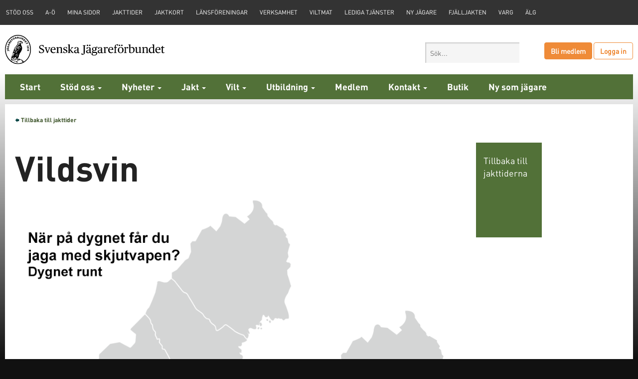

--- FILE ---
content_type: text/html; charset=utf-8
request_url: https://jagareforbundet.se/jakt/jakttider/jakttid-for-enskilt-djur/?animalId=612
body_size: 29260
content:



<!DOCTYPE html>
<!--[if lt IE 7]> <html class="no-js lt-ie9 lt-ie8 lt-ie7" lang="en" xmlns:fb="http://ogp.me/ns/fb#"> <![endif]-->
<!--[if IE 7]>    <html class="no-js lt-ie9 lt-ie8" lang="en" xmlns:fb="http://ogp.me/ns/fb#"> <![endif]-->
<!--[if IE 8]>    <html class="no-js lt-ie9" lang="en" xmlns:fb="http://ogp.me/ns/fb#"> <![endif]-->
<!--[if gt IE 8]><!--> <html class="no-js" lang="en" xmlns:fb="http://ogp.me/ns/fb#"> <!--<![endif]-->
<head id="Head1">

<meta property="fb:app_id" content="144879182253026" />
<meta property="og:title" content="Jakttiderna hittar du här" />
<meta property="og:description" content="Här hittar du jakttiderna för våra viltarter i Sverige." />
<meta property="og:type" content="article" />
<meta property="og:url" content="https://jagareforbundet.se/jakt/jakttider/jakttid-for-enskilt-djur/" />
<meta property="og:site_name" content="jagareforbundet.se" />
<meta property="og:image" content="https://jagareforbundet.se/contentassets/65144b3cce714d3c9a26ce6aade69d51/algjakt_gryning.jpg" />


<meta charset="utf-8" />
<meta http-equiv="X-UA-Compatible" content="IE=edge,chrome=1" />
<meta id="ctl00_metaDesc" name="description" Content="" />
<meta id="ctl00_metaRobots" name="robots" content="noindex" />
<meta name="author" content="Svenska Jägareförbundet" />
<meta name="viewport" content="width=device-width" />
<meta name="google-site-verification" content="fPPorW5zcaNecbe8naAz2CLX7rkyd9B5aacy7pihBzE" />

<script src="/templates/library/js/vendor/modernizr-2.8.3.min.js"></script>
<script src="https://code.jquery.com/jquery-3.6.0.min.js" integrity="sha256-/xUj+3OJU5yExlq6GSYGSHk7tPXikynS7ogEvDej/m4=" crossorigin="anonymous"></script>

<link rel="stylesheet" href="https://pro.fontawesome.com/releases/v5.14.0/css/all.css" integrity="sha384-VhBcF/php0Z/P5ZxlxaEx1GwqTQVIBu4G4giRWxTKOCjTxsPFETUDdVL5B6vYvOt" crossorigin="anonymous" />
<link rel="stylesheet" href="/templates/library/css/font-awesome.min.css" />
<link rel="stylesheet" href="/templates/library/css/normalize.css" />
<link rel="stylesheet" href="/templates/library/css/jquery.sidr.bare.css" />
<link rel="stylesheet" href="/templates/library/css/bootstrap.min.css" />
<link rel="stylesheet" href="/templates/library/css/style.css?2026012011" />
<link rel="stylesheet" href="/templates/library/css/responsive.css?2026012011" />
<link rel="stylesheet" href="/templates/library/css/start.css?2026012011" />
<link rel="stylesheet" href="/templates/library/css/customstart.css?2026012011" />
<link rel="stylesheet" href="/templates/library/css/custom.css?c=2026012011" />
<link rel="stylesheet" href="/templates/library/css/print.css" media="print" />
<link rel="stylesheet" href="/templates/library/css/theme-jov.css" />
<link rel="stylesheet" href="/templates/library/js/libs/fancybox/jquery.fancybox.css?v=2.1.4" type="text/css" media="screen" />
<link rel="stylesheet" href="/templates/library/css/video-js.css" type="text/css" />
<link rel="stylesheet" href="/templates/library/css/vendor/cookieconsent.css" />

<link rel="apple-touch-icon" sizes="144x144" href="/templates/library/img/favicons/logo-ipad-retina.png" />
<link rel="apple-touch-icon" sizes="114x114" href="/templates/library/img/favicons/logo-iphone-retina.png" />
<link rel="apple-touch-icon" sizes="72x72" href="/templates/library/img/favicons/logo-ipad.png" />
<link rel="apple-touch-icon" href="/templates/library/img/favicons/logo-iphone.png" />
















<!-- Matomo -->
<script>
  var _paq = window._paq = window._paq || [];
  /* tracker methods like "setCustomDimension" should be called before "trackPageView" */
  _paq.push(['trackPageView']);
  _paq.push(['enableLinkTracking']);
  (function() {
    var u="https://statistik.jagareforbundet.se/";
    _paq.push(['setTrackerUrl', u+'matomo.php']);
    _paq.push(['setSiteId', '1']);
    var d=document, g=d.createElement('script'), s=d.getElementsByTagName('script')[0];
    g.async=true; g.src=u+'matomo.js'; s.parentNode.insertBefore(g,s);
  })();
</script>
<!-- End Matomo Code -->

<!-- Google tag (gtag.js) -->
<script async="" src="https://www.googletagmanager.com/gtag/js?id=G-XVMFKSHVYV"></script>
<script>
  window.dataLayer = window.dataLayer || [];
  function gtag(){dataLayer.push(arguments);}
  gtag('js', new Date());

  gtag('config', 'G-XVMFKSHVYV');
</script>

<title>
	Jakttid för enskilt djur - Svenska Jägareförbundet
</title></head>
<body class="gradient-bg ">
	
	
<script src="https://static.rekai.se/a1e0f904.js"></script>
<script src="https://static.rekai.se/addon/rekai_autocomplete.min.js"></script>
<script>
    __rekai.ready(function() {
      var rekAutocomplete = rekai_autocomplete('.searchinput, .sidr-class-searchinput', {
        params: {
          excludetree: '/norr,/mitt,/syd'
        }})
        .on('rekai_autocomplete:selected', function(event, suggestion, dataset) {
          console.log("redirecting 1");
          window.location = suggestion.url;
        })
        .on('sidr-class-rekai-autocomplete:selected', function(event, suggestion, dataset) {
          console.log("redirecting 2");
          window.location = suggestion.url;
        });
    });
</script>


	
	<script type="text/plain" data-cookiecategory="targeting">
		window.fbAsyncInit = function() {
			FB.init({
				appId      : '144879182253026',
				xfbml      : true,
				version    : 'v3.0'
			});
		};

		(function(d, s, id){
			var js, fjs = d.getElementsByTagName(s)[0];
			if (d.getElementById(id)) {return;}
			js = d.createElement(s); js.id = id;
			js.src = "//connect.facebook.net/sv_SE/sdk.js";
			fjs.parentNode.insertBefore(js, fjs);
		}(document, 'script', 'facebook-jssdk'));
	</script>

	<div id="fb-root"></div>
	<script type="text/plain" data-cookiecategory="targeting" async="" defer="" crossorigin="anonymous" src="https://connect.facebook.net/sv_SE/sdk.js#xfbml=1&amp;version=v10.0&amp;appId=144879182253026&amp;autoLogAppEvents=1" nonce="9ztfkVSg"></script>

	
	<header>
		

<div class="topnav">

    <nav class="topnav__inner">
		
        
		<ul class="topnav__links">
				<li><a href="/framtidsfonden/" target="">STÖD OSS</a></li>
			
				<li><a href="/var-verksamhet/innehall-a-o/" target="">A-Ö</a></li>
			
				<li><a href="https://medlem.jagareforbundet.se/" target="_blank">Mina sidor</a></li>
			
				<li><a href="/jakt/jakttider/" target="">Jakttider</a></li>
			
				<li><a href="/jakt/Jaktkort/" target="">Jaktkort</a></li>
			
				<li><a href="/var-verksamhet/lansforeningar-och-kretsar/" target="">Länsföreningar</a></li>
			
				<li><a href="/var-verksamhet/" target="">Verksamhet</a></li>
			
				<li><a href="https://viltmat.jagareforbundet.se/" target="">Viltmat</a></li>
			
				<li><a href="/var-verksamhet/jobba-hos-oss/" target="">Lediga tjänster</a></li>
			
				<li><a href="/ny-som-jagare/" target="">Ny jägare</a></li>
			
				<li><a href="/fjalljakten/" target="">Fjälljakten</a></li>
			
				<li><a href="/jakt/viltslag/jakt-pa-rovdjur/varg/" target="">Varg</a></li>
			
				<li><a href="/jakt/viltslag/alg---samlad-information/" target="">Älg</a></li>
			</ul>
        
    </nav>

</div>

		<div class="header__contentwrap">
			<h1 class="header__logo">
				<a href="/"><img src="/templates/library/img/svenskajagareforbundet-logo.svg" alt="Svenska Jägareförbundet" /></a>
				
			</h1>

			
				<div class="header__login">
					<a href="https://blimedlem.jagareforbundet.se/" class="btn orange" target="_blank">Bli medlem</a>
					<a href="https://jagareforbundet.se/login/" class="btn">Logga in</a>
				</div>
				<div class="header__user" style="display:none;"></div>
			

<div class="header__search">
	<form id="searchform" action="https://jagareforbundet.se/sok/" method="get">
		<input type="text" name="q" placeholder="Sök..." class="searchinput" />
		<input type="hidden" name="size" value="10" />
		<input type="hidden" name="page" value="1" />
		<input type="hidden" name="areas" value="0" />
		<input type="hidden" name="types" value="" />
	</form>
</div>
			<a href="#" id="mobilenav" class="mobilenav-trigger"><i class="fa fa-bars"></i> Meny</a>
		</div>

		
			

<nav class="mainnav">
    <ul>
        <li><a href="/">Start</a></li>

		
				<li class="dropdown dropdown--twocol">
					<a href="/framtidsfonden/" class="dropdown-toggle">Stöd oss <span class="caret"></span></a>
					
					
						<a href="#" class="dropdown-toggle-trigger"></a>
						<ul class="dropdown-menu">

							
									<li class="col-md-4">
										<ul>
											<li class="dropdown-header"></li>
								
									<li><a href="/framtidsfonden/">Framtidsfonden</a></li>
								
									<li><a href="/framtidsfonden/ge-en-gava-for-framtiden/">Ge en gåva för framtiden</a></li>
								
									<li><a href="/framtidsfonden/gratulera-med-en-gava-till-framtidsfonden/">Gratulera med en gåva till Framtidsfonden</a></li>
								
									<li><a href="/framtidsfonden/minnesgava/">Minnesgåva</a></li>
								
									<li><a href="/framtidsfonden/ditt-stod-gor-skillnad/">Ditt stöd gör skillnad</a></li>
								
										</ul>
									</li>
								
								<li class="col-md-4">
									<a href="/framtidsfonden/" class="dropdown-link" style="background:url(/contentassets/b813e0d124ae4a33a077b55861cc54cd/framtidsfonden.jpg) center center no-repeat; background-size:cover;">
										<span class="dropdown-link-title">Framtidsfonden</span>
									</a>
								</li>
							
						</ul>
					
					
				</li>
			
				<li class="dropdown dropdown--twocol">
					<a href="/aktuellt/forbundsnyheter/" class="dropdown-toggle">Nyheter <span class="caret"></span></a>
					
					
						<a href="#" class="dropdown-toggle-trigger"></a>
						<ul class="dropdown-menu">

							
									<li class="col-md-4">
										<ul>
											<li class="dropdown-header"></li>
								
									<li><a href="/aktuellt/forbundsnyheter/">Förbundsnyheter</a></li>
								
									<li><a href="/aktuellt/podd/">Podd</a></li>
								
									<li><a href="/aktuellt/opinion/">Opinion</a></li>
								
									<li><a href="/aktuellt/landet-runt/">Landet runt</a></li>
								
									<li><a href="/aktuellt/press/pressrum/">Press</a></li>
								
									<li><a href="https://blogg.jagareforbundet.se/">Jägarbloggen</a></li>
								
										</ul>
									</li>
								
								<li class="col-md-4">
									<a href="/aktuellt/forbundsnyheter/" class="dropdown-link" style="background:url(/contentassets/8ab90b04f01847599dee186c61394bf8/mardhund.jpg) center center no-repeat; background-size:cover;">
										<span class="dropdown-link-title">Media</span>
									</a>
								</li>
							
						</ul>
					
					
				</li>
			
				<li class="dropdown dropdown--twocol">
					<a href="/jakt/" class="dropdown-toggle">Jakt <span class="caret"></span></a>
					
					
						<a href="#" class="dropdown-toggle-trigger"></a>
						<ul class="dropdown-menu">

							
									<li class="col-md-4">
										<ul>
											<li class="dropdown-header"></li>
								
									<li><a href="/jakt/eftersok/">Eftersök</a></li>
								
									<li><a href="/jakt/hund/jakthundswebben/">Jakthund</a></li>
								
									<li><a href="/jakt/jakttider/">Jakttider</a></li>
								
									<li><a href="/jakt/jaqt/">JAQT</a></li>
								
									<li><a href="/jakt/juridik/">Juridik</a></li>
								
									<li><a href="/jakt/skytte/">Skytte</a></li>
								
									<li><a href="/jakt/Jaktkort/">Statligt jaktkort</a></li>
								
									<li><a href="/jakt/unga-jagare/">Unga Jägare</a></li>
								
										</ul>
									</li>
								
								<li class="col-md-4">
									<a href="/jakt/jakttider-oversyn-2026/" class="dropdown-link" style="background:url(/contentassets/553ef138c7154ea8b3b3c52ff26bda2d/krakjakt_apport.jpg) center center no-repeat; background-size:cover;">
										<span class="dropdown-link-title">JAKTTIDER ÖVERSYN 2026</span>
									</a>
								</li>
							
						</ul>
					
					
				</li>
			
				<li class="dropdown dropdown--twocol">
					<a href="/vilt/" class="dropdown-toggle">Vilt <span class="caret"></span></a>
					
					
						<a href="#" class="dropdown-toggle-trigger"></a>
						<ul class="dropdown-menu">

							
									<li class="col-md-4">
										<ul>
											<li class="dropdown-header"></li>
								
									<li><a href="/vilt/viltvetande/artpres/">Våra viltarter</a></li>
								
									<li><a href="/vilt/viltvard/">Viltvård</a></li>
								
									<li><a href="/vilt/viltovervakning/">Viltövervakning</a></li>
								
									<li><a href="/vilt/faltvilt/">Fältvilt</a></li>
								
									<li><a href="/vilt/trofe/">Trofé</a></li>
								
									<li><a href="/jakt/eftersok/vilt-och-trafik/">Vilt och trafik</a></li>
								
									<li><a href="/vilt/vildsvinsbarometern/">Vildsvinsbarometern</a></li>
								
										</ul>
									</li>
								
								<li class="col-md-4">
									<a href="/vilt/viltnyheter/2023/06/vinginsamling-skydda-och-bevara-jakttiderna-pa-fagel/" class="dropdown-link" style="background:url(/contentassets/ca9b0207240d4b68a2289197939af724/mindre_vinginsamling.jpg) center center no-repeat; background-size:cover;">
										<span class="dropdown-link-title">Vinginsamling</span>
									</a>
								</li>
							
						</ul>
					
					
				</li>
			
				<li class="dropdown dropdown--twocol">
					<a href="/utbildning/" class="dropdown-toggle">Utbildning <span class="caret"></span></a>
					
					
						<a href="#" class="dropdown-toggle-trigger"></a>
						<ul class="dropdown-menu">

							
									<li class="col-md-4">
										<ul>
											<li class="dropdown-header"></li>
								
									<li><a href="/utbildning/kurser/">Aktuella utbildningar/kurser</a></li>
								
									<li><a href="/utbildning/jagarexamen/">Jägarexamen</a></li>
								
									<li><a href="/utbildning/ejakt/">E-jakt</a></li>
								
									<li><a href="/utbildning/vara-utbildningar/">Alla våra utbildningar</a></li>
								
									<li><a href="/utbildning/testa--dina-kunskaper/">Testa dina kunskaper</a></li>
								
									<li><a href="/var-verksamhet/jagarandan/">Förtroendevalda och instruktörer</a></li>
								
										</ul>
									</li>
								
								<li class="col-md-4">
									<a href="/utbildning/jagarexamen/" class="dropdown-link" style="background:url(/contentassets/093043e75a8c4c7da522c14cb5e06105/dsc_5386_1000.jpg) center center no-repeat; background-size:cover;">
										<span class="dropdown-link-title">Ta Jägarexamen online!</span>
									</a>
								</li>
							
						</ul>
					
					
				</li>
			
				<li class="">
					<a href="/medlem/" class="">Medlem</a>
					
					
					
				</li>
			
				<li class="dropdown dropdown--twocol">
					<a href="/kontakt/" class="dropdown-toggle">Kontakt <span class="caret"></span></a>
					
					
						<a href="#" class="dropdown-toggle-trigger"></a>
						<ul class="dropdown-menu">

							
									<li class="col-md-4">
										<ul>
											<li class="dropdown-header"></li>
								
									<li><a href="/kontakt/nationella-kansliet/">Nationella kansliet</a></li>
								
									<li><a href="/medlem/medlemsservice/">Medlemsservice</a></li>
								
									<li><a href="/kontakt/medlemsservice/personal-i-landet/">Personal i landet</a></li>
								
									<li><a href="/kontakt/styrelse/">Förbundsstyrelsen</a></li>
								
									<li><a href="/kontakt/valberedningen/">Svenska Jägareförbundets valberedning</a></li>
								
										</ul>
									</li>
								
								<li class="col-md-4">
									<a href="/var-verksamhet/" class="dropdown-link" style="background:url(/globalassets/global/personfotografier_forbund/valberedning/eagle_sjf.jpg) center center no-repeat; background-size:cover;">
										<span class="dropdown-link-title">Vår verksamhet</span>
									</a>
								</li>
							
						</ul>
					
					
				</li>
			
				<li class="">
					<a href="https://webbutik.jagareforbundet.se/" class="">Butik</a>
					
					
					
				</li>
			
				<li class="">
					<a href="/ny-som-jagare/" class="">Ny som jägare</a>
					
					
					
				</li>
			
		
</ul></nav>
			
		
	</header>
	
	<form method="post" action="/jakt/jakttider/jakttid-for-enskilt-djur/?animalId=612" id="form2">
<div class="aspNetHidden">
<input type="hidden" name="__VIEWSTATE" id="__VIEWSTATE" value="meKkiUvQXZzU/F0m2S08N4hVtRZCZD3MCsVXQnVgwlciGtcDtMuQhkNxJz55sL+xI7yhx+Cwt5B0+mIFIvFAsMRdZGA=" />
</div>

<div class="aspNetHidden">

	<input type="hidden" name="__VIEWSTATEGENERATOR" id="__VIEWSTATEGENERATOR" value="AC72B328" />
</div>
	<!-- CONTENT -->
	<div id="content" class="clearfix content__fluid">
		<div id="fullCol">
            
	<div id="largeCol">
		<div class="top"></div>
		<div class="content clearfix">

			<div id="jakttider">
				<a href="javascript:history.go(-1);" class="backLink backLinkTop">Tillbaka till jakttider</a>
				<div class="clearfix"></div>

				<!-- LEFTCOL -->
				<div class="leftCol leftColLarge leftColTop">

					<div class="newsItem newsItemFull newsItemLarge newsItemLargeLast">
						<h1>Vildsvin</h1>
						<div class="newsImage newsImageHeading">
							<img id="FullRegion_TopImage" src="/contentassets/54a42817e26a4021a11527609f6f6a8b/vildsvin_1_2_ny2.png" />
							
						</div>
						
					</div>
					
							
						
					
							<div class="filterAlert">
								<p></p><h2>Tider f&ouml;r jakt och jakttr&auml;ning med hund p&aring; vildsvin</h2>
<p><strong>Hund som f&ouml;rf&ouml;ljer vilt</strong><br />(drivande-, kortdrivande- och s&aring; kallade st&ouml;thundar samt<br />st&auml;llande hundar):</p>
<ul>
<li><strong>1 augusti - 31 januari.</strong></li>
</ul>
							</div>
						
							<div class="filterAlert">
								<p></p><h2>2. Betr&auml;ffande skyddsjakt (p&aring; enskilds initiativ)</h2>
<p>Ekorre, gr&auml;vling, hermelin, husmus, iller, l&auml;mlar, mink, mullvad, m&aring;rd, m&aring;rdhund, r&aring;ttor, r&auml;v, skogsm&ouml;ss, sorkar, vessla, vildkanin och vildsvin som kommer in p&aring; g&aring;rden eller i tr&auml;dg&aring;rden och d&auml;r kan orsaka skada eller annan ol&auml;genhet f&aring;r jagas den <strong>1 juli&ndash;30 juni.</strong><br /><br />Jaktr&auml;ttshavare f&aring;r under samma tid bedriva jakt efter s&aring;dana djur samt bj&ouml;rktrast, fiskm&aring;s, f&auml;lthare, gr&aring;sparv, gr&aring;trut, havstrut, kaja, korp, kr&aring;ka, n&auml;bbmus, pilfink, r&aring;ka, skata, skrattm&aring;s, och tamduva:<br /><br /><strong>a)</strong> i en anl&auml;ggning f&ouml;r att d&auml;r f&ouml;rhindra skada eller annan ol&auml;genhet.<br /><br /><strong>b)</strong> p&aring; mark med jordbruksgr&ouml;dor eller som anv&auml;nds till yrkesm&auml;ssig tr&auml;dg&aring;rdsodling om djuren d&auml;r orsakar skada p&aring; gr&ouml;dor och odling<br /><br /><strong>c)</strong> om jakten sker p&aring; s&auml;rskilt uppdrag av den eller de kommunala n&auml;mnder som fullg&ouml;r uppgifter inom milj&ouml;- och h&auml;lsoskyddsomr&aring;det.</p>
							</div>
						
							<div class="filterAlert">
								<p></p><h2>Viktig information</h2>
<p>Sugga som f&ouml;ljs av randiga eller bruna sm&aring; kultingar &auml;r fredad hela &aring;ret.</p>
							</div>
						
								
					
					
					
<div class="shareList">
    <ul>
        <li class="mail"><a href="mailto:?subject=Här kommer ett tips om Jägareförbundet&amp;body=Hej, jag skulle vilja tipsa dig om den här sidan på jägareförbundet.se: %0D%0A%0D%0Ahttps://jagareforbundet.se/jakt/jakttider/jakttid-for-enskilt-djur/">Dela med e-mail</a></li>
        
        <li class="print"><a href="javascript:void(0)" onclick="window.print(); return false;">Skriv ut</a></li>
		
    </ul>
	<div class="clearfix"></div>
</div>


					<div class="clearfix"></div>
					<a href="javascript:history.go(-1);" class="backLink backLinkTop">Tillbaka till jakttider</a>

				</div>
				<!-- LEFTCOL -->

				<!-- RIGHTCOL -->
				<div class="rightCol rightColTop rightColSmall">
					<div><div>
	

<div class="griditem w-md h-sm griditem-auto">
    <div class="contentblock contentblock--solid contentblock--linklist  green">
        
        <div class="contentblock-inner">
			
            
			<ul><li><a href="/jakt/jakttider/">Tillbaka till jakttiderna</a></li></ul>
        </div>
    </div>
</div>

</div></div>
				</div>
				<!-- RIGHTCOL -->
			</div>
                        
		</div>
		<div class="bottom"></div>
	</div>

		</div>
	</div>
	</form>
	
	
<div class="footer">

    <div class="container-fluid">
        <div class="row">

			
					<div class="col-xs-6 col-md-2">
						<div class="footernav">
							<h3>Kontakt</h3>
							<ul>
				
					<li><a href="/medlem/oppettider-medlemsservice/">Öppettider Medlemsservice</a></li>
				
					<li><a href="/kontakt/styrelse/">Förbundsstyrelsen</a></li>
				
					<li><a href="/kontakt/nationella-kansliet/">Nationella kansliet</a></li>
				
					<li><a href="/kontakt/medlemsservice/personal-i-landet/">Personal i landet</a></li>
				
					<li><a href="/kontakt/olika-rad-i-svenska-jagareforbundet/">Olika råd i Svenska Jägareförbundet</a></li>
				
					<li><a href="/kontakt/">Kontakt- och fakturainformation</a></li>
				
							</ul>
						</div>
					</div>
				

			
					<div class="col-xs-6 col-md-2">
						<div class="footernav">
							<h3>Jakt</h3>
							<ul>
				
					<li><a href="/jakt/jakttider/">Jakttider</a></li>
				
					<li><a href="/jakt/Jaktkort/">Statligt jaktkort</a></li>
				
					<li><a href="/fjalljakten/">Fjälljakten</a></li>
				
					<li><a href="/jakt/viltslag/">Jakt - viltslag</a></li>
				
					<li><a href="/jakt/unga-jagare/">Ungdom</a></li>
				
					<li><a href="/jakt/hunting-in-sweden/">Hunting in Sweden</a></li>
				
							</ul>
						</div>
					</div>
				

			
					<div class="col-xs-6 col-md-2">
						<div class="footernav">
							<h3>Vilt</h3>
							<ul>
				
					<li><a href="/vilt/viltvetande/">Vilt & Vetande</a></li>
				
					<li><a href="/vilt/viltvard/">Viltvård</a></li>
				
					<li><a href="/jakt/eftersok/vilt-och-trafik/">Viltolyckor</a></li>
				
					<li><a href="/vilt/viltovervakning/">Viltövervakning</a></li>
				
					<li><a href="/vilt/viltnyheter/2023/06/vinginsamling-skydda-och-bevara-jakttiderna-pa-fagel/">Vinginsamling</a></li>
				
					<li><a href="/vilt/viltovervakning/digital-viltovervakning/">Digital viltövervakning</a></li>
				
							</ul>
						</div>
					</div>
				

			
					<div class="col-xs-6 col-md-2">
						<div class="footernav">
							<h3>Vår verksamhet</h3>
							<ul>
				
					<li><a href="/jakt/viltslag/jakt-pa-rovdjur/varg/">Minska vargstammen</a></li>
				
					<li><a href="/Projekt-fjallgas/">Projekt Fjällgås</a></li>
				
					<li><a href="/vilt/invasiva-frammande-arter/">Invasiva främmande arter</a></li>
				
					<li><a href="/var-verksamhet/policys/gdpr---personuppgiftspolicy/">GDPR - Personuppgiftspolicy</a></li>
				
					<li><a href="/var-verksamhet/upphandling/">Upphandlade uppdrag</a></li>
				
							</ul>
						</div>
					</div>
				

			
					<div class="col-xs-6 col-md-2">
						<div class="footernav">
							<h3>Medlem</h3>
							<ul>
				
					<li><a href="https://medlem.jagareforbundet.se/">Mina Sidor</a></li>
				
					<li><a href="https://blimedlem.jagareforbundet.se/">Bli medlem</a></li>
				
					<li><a href="/medlem/">Medlem</a></li>
				
					<li><a href="/medlem/oppettider-medlemsservice/">Öppettider Medlemsservice</a></li>
				
					<li><a href="/medlem/medlemsrabatter-och-partnerskap/">Medlemsrabatter och partners</a></li>
				
							</ul>
						</div>
					</div>
				

			
					<div class="col-xs-6 col-md-2">
						<div class="footernav">
							<h3>Kurser</h3>
							<ul>
				
					<li><a href="/utbildning/">Utbildning</a></li>
				
					<li><a href="/utbildning/kurser/">Aktuella utbildningar/kurser</a></li>
				
					<li><a href="/utbildning/ejakt/">E-jakt</a></li>
				
					<li><a href="/utbildning/testa--dina-kunskaper/">Testa dina kunskaper</a></li>
				
					<li><a href="/var-verksamhet/jagarandan/">Förtroendevalda och instruktörer</a></li>
				
							</ul>
						</div>
					</div>
				
            
        </div>
        <div class="row">
            <div class="col-md-12">
                <div class="footer-borders">
                    <div class="row">
                        <div class="col-md-6">
                            <div class="sitesnav">
                                <p>Våra webbplatser</p>
                                <div class="css-select">
									
											<select id="footerWebsites">
												<option value=""></option>
										
											<option value="http://www.jagareforbundet.se/svenskjakt/annonstorget/">Annonstorget</option>
										
											<option value="http://www.projektfjallgas.se">Fjällgåsprojektet</option>
										
											<option value="http://www.svenskjakt.se">Svensk Jakt</option>
										
											<option value="http://www.viltdata.se/">Viltdata.se</option>
										
											<option value="http://jagare.roupez.se">Webbshop</option>
										
											<option value="http://www.ostermalma.se">Öster Malma kurs&konferens</option>
										
											<option value="https://viltmat.jagareforbundet.se/">Viltmat</option>
										</select>
                                </div>
                            </div>
                        </div>
                        <div class="col-md-6">
                            <div class="socialnav">
                                <ul>
                                    <li><a href="https://www.facebook.com/svenskajagareforbundet/" target="_blank"><i class="fa fa-facebook"></i></a></li><li><a href="https://www.instagram.com/jagareforbundet/" target="_blank"><i class="fa fa-instagram"></i></a></li><li><a href="https://twitter.com/Jagareforbundet" target="_blank"><i class="fa fa-twitter"></i></a></li>
                                </ul>
                            </div>
                        </div>
                    </div>
                </div>
            </div>
        </div>
        <div class="row">
            <div class="col-xs-6">
                <img src="/templates/library/img/svenskajagareforbundet-logo-fff.svg" class="footerlogo" />
            </div>
            <div class="col-xs-6">
				<a href="/epiui/cms" class="adminlink">Login för administratörer</a>
                
            </div>
        </div>
        <div class="row">
            <div class="col-md-12">
                <p class="footertext"><span class="text">© Svenska Jägareförbundet. Öster Malma, 611 91 Nyköping, Sverige. Tel: 077 - 18 30 300 Org.nr 802001-6658</span></p>
            </div>
        </div>
    </div>

</div>

    <script src="/templates/library/js/vendor/bootstrap.min.js"></script>
    <script src="/templates/library/js/vendor/jquery.sidr.min.js"></script>
    <script src="/templates/library/js/packery.pkgd.min.js"></script>
    <script src="/templates/library/js/start.js"></script>

	<script src="/templates/library/js/libs/jquery.scrollTo-min.js"></script>
	<script src="/templates/library/js/libs/jquery.serialScroll-min.js"></script>
	<script src="/templates/library/js/libs/hoverIntent-min.js"></script>
	<script src="/templates/library/js/libs/jquery.ddslick.js?a"></script>
	<script src="/templates/library/js/script.js"></script>
	<script src="/templates/library/js/megadd.js"></script>
	<script src="/templates/library/js/contentslideshow.js"></script>
	<script src="/templates/library/js/custom.js"></script>
	<script src="/templates/library/js/responsiv.js"></script>
	<script src="/templates/library/js/libs/jquery.imagesloaded.min.js"></script>
	<script src="/templates/library/js/libs/fancybox/jquery.fancybox.pack.js?v=2.1.4" type="text/javascript"></script>
	<script src="/templates/library/js/libs/jquery-ui.min.js"></script>
	<script src="/templates/library/js/libs/jquery.cookie.js"></script>
	<script src="/templates/library/js/libs/masonry.pkgd.min.js"></script>

	<script src="https://vjs.zencdn.net/7.20.2/video.min.js"></script>
	<script src="/templates/library/js/video/videojs.socialShare.js"></script>
	
	<script src="/templates/library/js/video/Youtube.min.js"></script>
	
	<script src="https://cdnjs.cloudflare.com/ajax/libs/videojs-contrib-quality-levels/2.1.0/videojs-contrib-quality-levels.min.js" integrity="sha512-IcVOuK95FI0jeody1nzu8wg/n+PtQtxy93L8irm+TwKfORimcB2g4GSHdc0CvsK8gt1yJSbO6fCtZggBvLDDAQ==" crossorigin="anonymous" referrerpolicy="no-referrer"></script>
	<script src="/templates/library/js/video/videojs-vimeo.umd.js"></script>
	<script src="/templates/library/js/video/videojs-jagareforbundet.js"></script>
	
	
	<script src="/Templates/library/js/jakttider.js"></script>


	<script defer="" src="/templates/library/js/vendor/cookieconsent.js"></script>
	<script defer="" src="/templates/library/js/cookieconsent-init.js"></script>

	
</body>
</html>



--- FILE ---
content_type: application/javascript
request_url: https://jagareforbundet.se/templates/library/js/cookieconsent-init.js
body_size: 3468
content:
// obtain plugin
var cc = initCookieConsent();

// run plugin with your configuration
cc.run({
	current_lang: 'sv',
	autoclear_cookies: true,                   // default: false
	page_scripts: true,                        // default: false
	// cookie_domain: 'jagareforbundet.se',

	// mode: 'opt-in'                          // default: 'opt-in'; value: 'opt-in' or 'opt-out'
	// delay: 0,                               // default: 0
	// auto_language: null                     // default: null; could also be 'browser' or 'document'
	// autorun: true,                          // default: true
	// force_consent: false,                   // default: false
	// hide_from_bots: true,                   // default: true
	// remove_cookie_tables: false             // default: false
	// cookie_name: 'cc_cookie',               // default: 'cc_cookie'
	// cookie_expiration: 182,                 // default: 182 (days)
	// cookie_necessary_only_expiration: 182   // default: disabled
	// cookie_domain: location.hostname,       // default: current domain
	// cookie_path: '/',                       // default: root
	// cookie_same_site: 'Lax',                // default: 'Lax'
	// use_rfc_cookie: false,                  // default: false
	// revision: 0,                            // default: 0

	gui_options: {
		consent_modal: {
			layout: 'cloud',               // box/cloud/bar
			position: 'bottom center',     // bottom/middle/top + left/right/center
			transition: 'slide',           // zoom/slide
			swap_buttons: false            // enable to invert buttons
		},
		settings_modal: {
			layout: 'box',                 // box/bar
			position: 'left',              // left/right
			transition: 'slide'            // zoom/slide
		}
	},

	onFirstAction: function (user_preferences, cookie) {
		// callback triggered only once
	},

	onAccept: function (cookie) {
		// ...
	},

	onChange: function (cookie, changed_preferences) {
		// ...
	},

	languages: {
		'en': {
			consent_modal: {
				title: 'We use cookies!',
				description: 'Hi, this website uses essential cookies to ensure its proper operation and tracking cookies to understand how you interact with it. The latter will be set only after consent. <button type="button" data-cc="c-settings" class="cc-link">Let me choose</button>',
				primary_btn: {
					text: 'Accept all',
					role: 'accept_all'              // 'accept_selected' or 'accept_all'
				},
				secondary_btn: {
					text: 'Reject all',
					role: 'accept_necessary'        // 'settings' or 'accept_necessary'
				}
			},
			settings_modal: {
				title: 'Cookie preferences',
				save_settings_btn: 'Save settings',
				accept_all_btn: 'Accept all',
				reject_all_btn: 'Reject all',
				close_btn_label: 'Close',
				cookie_table_headers: [
					{ col1: 'Name' },
					{ col2: 'Domain' },
					{ col3: 'Expiration' },
					{ col4: 'Description' }
				],
				blocks: [
					{
						title: 'Cookie usage 📢',
						description: 'I use cookies to ensure the basic functionalities of the website and to enhance your online experience. You can choose for each category to opt-in/out whenever you want. For more details relative to cookies and other sensitive data, please read the full <a href="#" class="cc-link">privacy policy</a>.'
					}, {
						title: 'Strictly necessary cookies',
						description: 'These cookies are essential for the proper functioning of my website. Without these cookies, the website would not work properly',
						toggle: {
							value: 'necessary',
							enabled: true,
							readonly: true          // cookie categories with readonly=true are all treated as "necessary cookies"
						}
					}, {
						title: 'Performance and Analytics cookies',
						description: 'These cookies allow the website to remember the choices you have made in the past',
						toggle: {
							value: 'analytics',     // your cookie category
							enabled: false,
							readonly: false
						},
						cookie_table: [             // list of all expected cookies
							{
								col1: '^_ga',       // match all cookies starting with "_ga"
								col2: 'google.com',
								col3: '2 years',
								col4: 'description ...',
								is_regex: true
							},
							{
								col1: '_gid',
								col2: 'google.com',
								col3: '1 day',
								col4: 'description ...',
							}
						]
					}, {
						title: 'Advertisement and Targeting cookies',
						description: 'These cookies collect information about how you use the website, which pages you visited and which links you clicked on. All of the data is anonymized and cannot be used to identify you',
						toggle: {
							value: 'targeting',
							enabled: false,
							readonly: false
						}
					}, {
						title: 'More information',
						description: 'For any queries in relation to our policy on cookies and your choices, please <a class="cc-link" href="#yourcontactpage">contact us</a>.',
					}
				]
			}
		},
		'sv': {
			consent_modal: {
				title: 'Vi använder cookies!',
				description: 'Denna webbplats använder grundläggande cookies för att säkerställa funktionalitet samt cookies för att spara statistik. De senare används endast med din tillåtelse. <button type="button" data-cc="c-settings" class="cc-link">Låt mig välja</button>',
				primary_btn: {
					text: 'Godkänn alla',
					role: 'accept_all'              // 'accept_selected' or 'accept_all'
				},
				secondary_btn: {
					text: 'Neka alla',
					role: 'accept_necessary'        // 'settings' or 'accept_necessary'
				}
			},
			settings_modal: {
				title: 'Cookie-inställningar',
				save_settings_btn: 'Spara inställningar',
				accept_all_btn: 'Godkänn alla',
				reject_all_btn: 'Neka alla',
				close_btn_label: 'Stäng',
				cookie_table_headers: [
					{ col1: 'Namn' },
					{ col2: 'Domän' },
					{ col3: 'Utgång' },
					{ col4: 'Beskrivning' }
				],
				blocks: [
					{
						title: 'Cookie-användande 📢',
						description: 'Vi använder cookies för att tillgodose grundläggande funktionalitet samt för att förbättra din upplevelse på webbplatsen. Du kan närsomhelst ändra dina inställningar för respektive kategori. För ytterligare detaljer kring cookies och annan känslig data var god läs vår <a href="/var-verksamhet/policys/information-om-cookies-pa-jagareforbundet.se/" class="cc-link">privacy policy</a>.'
					}, {
						title: 'Nödvändiga cookies',
						description: 'Dessa cookies är direkt nödvändiga för webbplatsens funktionalitet. Utan dessa cookies fungerar inte webbplatsen tillfredsställande',
						toggle: {
							value: 'necessary',
							enabled: true,
							readonly: true          // cookie categories with readonly=true are all treated as "necessary cookies"
						}
					}, {
						title: 'Statistik-cookies',
						description: 'Dessa cookies tillåter att webbplatsen sparar val du gjort tidigare',
						toggle: {
							value: 'analytics',     // your cookie category
							enabled: false,
							readonly: false
						},
						cookie_table: [             // list of all expected cookies
							{
								col1: '^_ga',       // match all cookies starting with "_ga"
								col2: 'google.com',
								col3: '2 år',
								col4: 'Cookien som Google Analytics använder främst, _ga, gör det möjligt att skilja på olika besökare och varar i två år. Alla webbplatser där Google Analytics är implementerat, inklusive Googles tjänster, använder cookien _ga. Varje _ga är unik för den enskilda egendomen, så cookien kan inte användas för att spåra en användare eller webbläsare från webbplats till webbplats.',
								is_regex: true
							},
							{
								col1: '_gid',
								col2: 'google.com',
								col3: '1 dag',
								col4: 'Registrerar ett unikt ID som används för att generera statistisk data för hur besökaren använder webbplatsen.',
							}
						]
					}, {
						title: 'Marknadsförings-cookies',
						description: 'Dessa cookies samlar information kring hur du använder webbplatsen, vilka sidor du besöker och vilka länkar du klickar på. All data anonymiseras och kan inte användas för att identifiera dig',
						toggle: {
							value: 'targeting',
							enabled: false,
							readonly: false
						},
						cookie_table: [
							{
								col1: '__Secure-YEC',
								col2: 'youtube.com',
								col3: '7 mån',
								col4: 'Används som ett svar på utförd handling såsom att titta på en filmklipp på webbplatsen. Cookien spårar och lagrar aktivitet, preferenser och information om enheten. YouTube kan dela din information med tredjepart och/eller använda din information för att leverera riktade annonser till dig på andra webbplatser.',
							},
							{
								col1: 'CONSENT',
								col2: 'youtube.com',
								col3: '7 mån',
								col4: 'Används som ett svar på utförd handling såsom att titta på en filmklipp på webbplatsen. Cookien spårar och lagrar aktivitet, preferenser och information om enheten. YouTube kan dela din information med tredjepart och/eller använda din information för att leverera riktade annonser till dig på andra webbplatser.',
							},
							{
								col1: 'SOCS',
								col2: 'youtube.com',
								col3: '1 år',
								col4: 'Denna cookie används för att spara dina personliga val',
							},
							{
								col1: 'PREF',
								col2: 'youtube.com',
								col3: '1 år',
								col4: 'Används som ett svar på utförd handling såsom att titta på en filmklipp på webbplatsen. Cookien spårar och lagrar aktivitet, preferenser och information om enheten. YouTube kan dela din information med tredjepart och/eller använda din information för att leverera riktade annonser till dig på andra webbplatser.',
							},
							{
								col1: '_twitter_sess',
								col2: 'twitter.com',
								col3: 'Session',
								col4: 'Används för att samla information kring hur användare använder Twitters tjänst. Twitter använder informationen för att ta fram rapporter samt för att hjälpa till att utveckla och förbättra tjänsten. Cookies samlar in information anonymt, inklusive antalet besökare på webbplatsen, varifrån besökare har kommit till webbplatsen och vilka sidor de besökte. Företagen som levererar dessa cookies och teknologier kan dela din information med tredjepart och/eller använda din information för att leverera riktade annonser till dig på andra webbplatser.',
							},
							{
								col1: 'att',
								col2: 'twitter.com',
								col3: '1 dag',
								col4: 'Denna cookie används för autentisering och lösenordsåterställning',
							},
							{
								col1: 'gt',
								col2: 'twitter.com',
								col3: '2 tim',
								col4: 'Denna cookie används för extern app-funktionalitet och auktorisering.',
							},
							{
								col1: 'ct0',
								col2: 'twitter.com',
								col3: '6 tim',
								col4: 'Används för att samla information kring hur användare använder Twitters tjänst. Twitter använder informationen för att ta fram rapporter samt för att hjälpa till att utveckla och förbättra tjänsten. Cookies samlar in information anonymt, inklusive antalet besökare på webbplatsen, varifrån besökare har kommit till webbplatsen och vilka sidor de besökte. Företagen som levererar dessa cookies och teknologier kan dela din information med tredjepart och/eller använda din information för att leverera riktade annonser till dig på andra webbplatser.',
							},
							{
								col1: 'guest_id',
								col2: 'twitter.com',
								col3: '1 år',
								col4: 'Används för att samla information kring hur användare använder Twitters tjänst. Twitter använder informationen för att ta fram rapporter samt för att hjälpa till att utveckla och förbättra tjänsten. Cookies samlar in information anonymt, inklusive antalet besökare på webbplatsen, varifrån besökare har kommit till webbplatsen och vilka sidor de besökte. Företagen som levererar dessa cookies och teknologier kan dela din information med tredjepart och/eller använda din information för att leverera riktade annonser till dig på andra webbplatser.',
							},
							{
								col1: 'c_user',
								col2: 'facebook.com',
								col3: '1 år',
								col4: 'Denna cookie sätts av Facebook och innehåller användar-ID för den för närvarande inloggade användaren.',
							},
							{
								col1: 'wd',
								col2: 'facebook.com',
								col3: '1 v',
								col4: 'Används för att läsa skärmens upplösning',
							},
							{
								col1: 'sb',
								col2: 'facebook.com',
								col3: '2 år',
								col4: 'Används i annonseringssyfte',
							},
							{
								col1: 'fr',
								col2: 'facebook.com',
								col3: '3 mån',
								col4: 'Används för att leverera, mäta och förbättra relevansen av annonser',
							},
							{
								col1: 'xs',
								col2: 'facebook.com',
								col3: '1 år',
								col4: 'Denna cookie innehåller flera delar av information. Det första värdet är ett upp till tvåsiffrigt nummer som representerar sessionsnumret. Den andra delen av värdet är en sessionshemlighet. Den tredje, valfria komponenten är en "säker" flagga för om användaren har aktiverat funktionen för säker surfning.',
							},
							{
								col1: 'datr',
								col2: 'facebook.com',
								col3: '2 år',
								col4: 'Syftet med cookien är att identifiera webbläsaren som används för att ansluta till Facebook oberoende av den inloggade användaren. Denna cookie spelar en nyckelroll i Facebooks säkerhets- och webbplatsintegritetsfunktioner.',
							},
							{
								col1: '__Secure-1PSIDCC',
								col2: 'google.com',
								col3: '1 år',
								col4: 'Sparar information om interaktion med Googles tjänster och annonser',
							},
							{
								col1: '__Secure-1PSIDTS',
								col2: 'google.com',
								col3: '1 år',
								col4: 'Sparar information om interaktion med Googles tjänster och annonser',
							},
							{
								col1: '__Secure-3PSIDTS',
								col2: 'google.com',
								col3: '2 år',
								col4: 'Sparar information om interaktion med Googles tjänster och annonser',
							},
							{
								col1: '1P_JAR',
								col2: 'google.com',
								col3: '1 mån',
								col4: 'Tillhandahåller information om annonsvisning',
							},
							{
								col1: 'NID',
								col2: 'google.com',
								col3: '13 mån',
								col4: 'Tillhandahåller information om annonsvisning',
							},
							{
								col1: 'SID',
								col2: 'google.com',
								col3: '2 år',
								col4: 'Tillhandahåller information om annonsvisning',
							},
							{
								col1: 'VISITOR_INFO1_LIVE',
								col2: 'google.com',
								col3: '6 mån',
								col4: 'Tillhandahåller information om annonsvisning',
							},
							{
								col1: 'VISITOR_PRIVACY_METADATA',
								col2: 'google.com',
								col3: '6 mån',
								col4: 'Sparar besökares integritetsmetadata',
							},
							{
								col1: 'YSC',
								col2: 'google.com',
								col3: 'Session',
								col4: 'Spårar och sparar interaktion',
							},
						]
					}, {
						title: 'Mer information',
						description: 'Vid frågor relaterade till våra cookies och dina val var god <a class="cc-link" href="/kontakt">kontakta oss</a>.',
					}
				]
			}
		}
	}
});

--- FILE ---
content_type: image/svg+xml
request_url: https://jagareforbundet.se/templates/library/img/svenskajagareforbundet-logo-fff.svg
body_size: 7948
content:
<?xml version="1.0" encoding="utf-8"?>
<!-- Generator: Adobe Illustrator 18.1.1, SVG Export Plug-In . SVG Version: 6.00 Build 0)  -->
<svg version="1.1" id="Layer_1" xmlns="http://www.w3.org/2000/svg" xmlns:xlink="http://www.w3.org/1999/xlink" x="0px" y="0px"
	 viewBox="0 0 337.8 62.8" enable-background="new 0 0 337.8 62.8" xml:space="preserve">
<path fill="#FFFFFF" d="M27.5,0C12.4,0,0.1,14.1,0.1,31.4c0,17.3,12.3,31.4,27.5,31.4C42.7,62.8,55,48.7,55,31.4
	C55,14.1,42.7,0,27.5,0z M37.4,58.7L37,58.9c0,0.1,0,0.1,0.1,0.2c-2.9,1.3-6.1,2.1-9.5,2.1c-5,0-9.8-1.7-13.7-4.5
	c0,0,0.1-0.1,0.2-0.1c1-0.6,2-1.2,3-1.6c0.8,0.1,1.5,0.6,2.2,0.8c0.2,0.2,0.2,0.5,0,0.7c-0.3,0.2-0.7,0.3-1,0.6
	c0.8,0.6,1.5-0.2,2.2-0.5c0.9-0.1,1.9-0.2,2.6,0.6c0.5,0.6,0.8,1.4,1.7,1.5c-0.5,0.4,0.2,0.7,0.5,0.8c0.5,0,0.9-0.2,1.3-0.5l0.1-0.5
	c0.5-0.2,1.1,1.3,1.3,0.2c-0.6-1-2-0.9-3.1-1c0.5-0.3,1.1-0.2,1.5-0.6c-0.2-0.4-0.8-0.4-1.2-0.3c-0.8,0.7-1.5-0.5-2.3-0.7
	c-0.6-0.4-1.5-0.5-2.2-0.1c-0.9-0.2-1.3-1-2.2-1.2c-0.3-0.2-1,0.1-1-0.5c-0.1-0.2,0.2-0.3,0.3-0.3c0.1,0.1,0.3,0,0.4,0.1
	c0.2-0.6,0.5-1.3,1.1-1.6c0.6-0.2,1.2-0.4,1.9-0.3c-0.1,0.6-1.1,0.8-0.8,1.7l0.2,0.2c0.3-0.2,0.2-0.7,0.6-0.6
	c0.2,0.4,0.7,0.2,0.9,0.1c0.9-0.8,2.4-0.6,3.4-0.1c0.7,0.5,0.3,1.6,1.2,2c0.4-0.1,0.7,0.1,1,0.4c0,0.1,0,0.3,0.1,0.4
	c0.2-0.2,0.1-0.6,0.4-0.8c0.4-0.6-0.5-1.3,0.2-1.7c0.9-0.1,1.5,0.6,2.3,0.4c0.2,0.2,0.1,0.6,0.4,0.8c0.3-0.2,0.7-0.6,0.5-1
	c-0.1-0.3-0.5-0.5-0.3-0.8c1.2-0.2,1.8,0.9,3,0.7c0.3,0.3,0.6,0.3,0.8,0.7c-0.1,0.2-0.5-0.1-0.6,0.2c0.3,0.4,0.9,0.5,1.3,0.7
	c0.2,0.4,0.8,0.5,1.1,0.8c0.1,0.3,0.5,0.5,0.5,0.8c-0.1,0.3-0.4,0.1-0.5,0.1c0-0.1-0.1-0.1-0.1-0.2c-0.4,0.2-1.2,0.1-1.2,0.8
	c0.1,0.2,0.3,0.2,0.5,0.2c0.2-0.2,0.4-0.4,0.6-0.2c0.1,0.4,0.6,0,0.8,0.1c0.4,0.1,0.7,0.2,1,0.3c-0.4,0-0.8,0-1,0.3L37.4,58.7z
	 M22.4,37h0.2c0,0.2,0,0.3,0.1,0.4c0.4-0.2,0.7-0.5,1-0.8c-0.3-0.3-0.6,0-1,0c-0.1-0.4,0.4-0.5,0.6-0.8c0.4-0.2,0.5,0.3,0.8,0.2
	c0.4-0.4,0.8-1,1.4-1.2l0.1,0.2c-0.5,1-1.2,2-2.2,2.8c-0.2,0.1-0.3,0.3-0.6,0.2l-0.2-0.6l-0.3,0.1C22.3,37.3,22.1,37,22.4,37z
	 M19.9,35.9c0.1-0.3,0.2-0.8,0.6-0.8c0.3,0.1,0.6-0.2,0.8,0c0,0.5-0.7,1-0.2,1.5c0.3-0.1,0.6,0.1,0.6,0.3c0,0.4-0.4,0.4-0.6,0.6
	h-0.4c0-0.3,0-0.6,0.2-0.8C20.6,36.5,20.1,36.3,19.9,35.9z M14,51.1c0.1-0.5,0.6-1.2,1.1-1.7c-0.1,0.3-0.3,0.7-0.1,1.1
	c0.4-0.4,0.4-0.9,0.9-1.3c0,0.3-0.1,0.7,0.1,0.8c0.5-0.3,0.5-1.1,1-1.2l0.1,0.2c-0.2,0.5-0.6,0.9-0.8,1.4l0.1,0.1
	c0.7-0.4,0.7-1.4,1.3-1.8l0.4,0.3c0.4-0.3,0.5-1,1.1-1.1c-0.1,1-0.9,1.9-1.7,2.6l-0.3-0.2c-0.3,0.3-0.5,0.6-0.5,1
	c-0.7,0.2-1.3,1-1.7,1C14.6,52.3,13.9,51.7,14,51.1z M18.4,43c-0.2,0.1-0.4,0.3-0.4,0.6v0.2c-0.6,0.8-1.6,1.5-1.9,2.4l0.1,0.1
	l1.5-1.7c0.2,0,0.4,0.2,0.2,0.3c-0.7,0.6-0.9,1.4-1.7,1.7c0-0.5-0.9-0.1-0.5-0.7c1.1-1.1,1.7-2.6,2.9-3.5
	C18.7,42.5,18.4,42.8,18.4,43L18.4,43z M19,41.9c0.1-0.2,0.2-1,0.8-0.9c0.1,0.3-0.2,0.4-0.3,0.7C19.3,41.7,19.2,41.8,19,41.9z
	 M20.1,47.7c-0.1,0.4-0.1,0.9-0.5,1.1h-0.1C19.2,48.3,19.9,48.1,20.1,47.7z M16.7,44.1c-0.3,0.4-0.4,1-1,1c-0.2-0.7,0.5-1.2,0.9-1.6
	c0.6-1,1.3-1.9,1.9-2.9l-0.1-0.1c-1.3,1.2-2,2.8-3,4.1c-0.2-0.7,0.1-1.4,0.6-1.9c-0.1-0.8,0.1-1.5,0.3-2.2c0.7-0.3,0.7-1.2,1.1-1.7
	c0.1-0.1,0.2-0.3,0.3-0.2c0.3,0.7-0.4,1.2-0.4,1.8c0.6-0.2,0.7-1.5,1.5-1l0.3,0.3c0.5-0.3,0.4-1.1,1.1-1
	C20,40.8,17.8,42.3,16.7,44.1z M18.9,34.3L18.4,34c0-0.4,0.5-0.4,0.7-0.3c-0.4,0.5,0.8,0.4,0.2,0.9c0.1,0.2,0.4,0,0.5,0.1
	c0.2,0.2-0.1,0.5-0.1,0.7c-0.1,0.1-0.2,0.1-0.3,0.1c-0.3-0.2,0.3-0.9-0.3-0.8c-0.4,0.3,0,1-0.6,1.3c-0.3-0.2-0.4-0.7-0.1-1
	C18.5,34.7,19,34.7,18.9,34.3z M20,29.8c0.4-0.4,1-0.6,1.6-0.7c0.1,0.3-0.6,0.6-0.1,0.9c0.1-0.2,0.2-0.5,0.4-0.6l0.4,0.2
	c0.3-0.2,0.1-0.6,0.1-0.8c-0.2-0.1-0.5-0.1-0.6,0.1l0.1-0.1c-0.2-0.4-0.6-0.1-0.9-0.2c0-0.3,0.2-0.7,0.6-0.8c0.3,0,0.7,0.2,1-0.1
	c-0.1-0.3-0.1-0.7-0.4-0.7c-0.2,0.1-0.3,0.4-0.5,0.4c0-0.7,0.7-1,1.2-1.2c0.4-0.1,1.1-0.2,1.1,0.3c0,0.4-0.2,0.8-0.6,0.7
	c-0.1-0.1-0.2,0.1-0.3,0.1c0.1,0.2,0.6,0.4,0.5,0.8c-0.2,0.2-0.6,0.3-0.3,0.6c-0.1,0.3-0.6,0.4-0.6,0.8c0,0.3,0.3,0.7,0.1,1
	c-0.4,0.5-1.4-0.2-1.5,0.6c-0.6,0.1-0.4-0.8-1-1C20,30.1,20,30,20,29.8z M24.3,23.9c0.2,0.1,0.6,0,0.7,0.4c0.1,0.4-0.8,0.5-0.4,0.9
	c0.2,0,0.4,0.1,0.5,0.2c-0.2,0.5-0.8,0.6-1.3,0.8c0.1-0.5-1.4-0.6-0.4-1.1c0.2,0,0.4-0.1,0.5-0.3C23.8,24.4,23.9,23.9,24.3,23.9z
	 M27.2,19.2c1.3-0.7-0.7-3.5,1.7-2.9c0.3,0.1,0.1,0.4,0.3,0.6l0.6-0.7c0-0.2-0.6-0.1-0.4-0.5c0.2-0.2,0.7-0.5,0.7-0.8
	c-0.4-0.3-1.1-0.1-1.5,0.1l-0.1,0.1c0.2,0.2,0.6,0.1,0.8,0.4c-0.3,0.5-1,0.6-1.6,0.4c-0.4-0.6,0.9-0.9,0.3-1.5
	c0.2-0.3,0.5-0.5,0.9-0.6c0,0.4,0.4,0.1,0.6,0.1c0.1-0.2,0.1-0.5,0.3-0.5c0.2,0,0.5-0.1,0.7,0.1l0.1,0.3c0.4-0.3,0.9-0.4,1.3-0.3
	l0.6,0.4c0.3-0.1,0.6,0,0.9,0.2c0,0.2,0,0.4-0.2,0.4c-0.8-0.1-2.1-0.7-2.7,0.4c-0.1,0.1-0.2,0.2-0.2,0.3c0.7,0,1.9,0,2.4,0.8
	c0.6,0,0.9-0.6,1.3-1c0-0.1-0.1-0.3,0.1-0.4c0.4,0,0.5,0.5,0.9,0.6l-0.1,0.6c0.1,0.2,0.5-0.1,0.6,0.2c0.3-0.3,0.6-0.6,0.9-0.5
	c0.2,0.1,0.3,0.2,0.5,0.5c0.1,0.4,0,0.8-0.1,1.1c-1.1-1.1-2.6,0.1-3.8-0.2c-0.3,0.3-0.7,0.4-0.8,0.8c0.3,0.1,0.1,0.4,0.1,0.6
	l-0.4,0.4c-1,0-0.2-1.1-0.7-1.5c-0.4,0.5-1.8,0.1-1.5,1c0.3,0.5,0.5-0.3,0.8-0.3c0.4,0.7-0.5,0.9-0.6,1.5c-0.2,0.1-0.4,0.1-0.6,0.1
	c-0.2-0.2,0.1-0.4,0.1-0.6c-0.2-0.1-0.5-0.1-0.6,0.1c-0.2,0.1-0.1,0.7-0.5,0.4c0-0.1-0.1-0.2-0.1-0.3c-0.1,0.2-0.7,0.2-0.4,0.5
	c0.2,0.4,0.5,0.6,0.9,0.6c0,0,0.1-0.1,0.1-0.1h0.1c0,0.1,0.1,0.2,0.2,0.3c0.1,0,0-0.2,0.1-0.1c0.4,0.1,0.3,0.7,0.8,0.9
	c0.1,0.2-0.1,0.1-0.2,0.2c-0.4-0.3-0.9,0.6-1.1-0.1l0.2-0.6c-0.2-0.1-0.4,0.1-0.6,0.2c-0.1,0.1-0.3,0.2-0.2,0.3
	c0.3,0.2,0.1,0.4,0,0.6c-0.3,0-0.5-0.3-0.9-0.3C27,20.9,27.3,20,27.2,19.2z M32.6,15.1c0.1,0.2,0.4,0.3,0.5,0.2
	c0,0.1-0.1,0.2-0.1,0.2c-0.2,0-0.6-0.1-0.5-0.4c0-0.1,0.1-0.2,0.3-0.3C32.7,14.8,32.6,14.9,32.6,15.1z M32.5,26.5L32.5,26.5
	c-0.4-0.5-1.1-0.4-1.7-0.3c-0.8-0.1-0.4,1.2-1.3,0.7c-0.1,0.2-0.3,0.1-0.4,0.1c-0.2-0.2-0.2-0.7-0.6-0.7c-0.4,0.4,0.1,1.6-0.9,1.4
	c-0.1-0.1-0.1-0.3-0.3-0.4c-0.3,0.3,0,1-0.6,1c-0.4,0-0.7-0.2-1.1,0.1c-0.2,0.3,0.2,0.8-0.3,0.8H25c-0.2-0.7,0.7-1,0.9-1.7
	c0.8,0.2,0.7-0.8,1.1-1.2c1.2-1.2,2.8-1.8,4.5-1.3c0.8,0.1,1.5,0.6,1.9,1.2c0.3,0.6,0,1.3,0,1.9c-0.3,0.1-0.3,0.7-0.7,0.5l0.3-0.3
	C31.9,28.3,33.2,27,32.5,26.5z M29.6,29.8c-0.4,0.1-0.6-0.2-0.6-0.5c0.1-0.5,0.1-1.2,0.5-1.5c0.3,0.1,0.1,0.8,0.7,0.8
	C30,29,29.8,29.4,29.6,29.8z M29.8,31.6c-0.2,0.4-0.6,0.4-0.8,0.7c-0.3-0.6,0.1-1.3,0.4-1.8C30.1,30.4,29.9,31.3,29.8,31.6z
	 M30.9,29.3c0.3,0,0.5,0,0.6,0.3c0,0.5-0.9,0.7-1.4,0.9C29.9,29.9,30.4,29.5,30.9,29.3z M28.4,33.6c-0.3,0.6-1-0.4-1.3,0.4
	c-0.3,0-0.8,0.1-0.8-0.3c0.4,0.1,0.4-0.4,0.5-0.7c0.5,0.1,1.3-0.3,1.6,0.3C28.5,33.4,28.3,33.5,28.4,33.6z M27.5,53l-0.2-0.1
	c0.8-0.2,1.9-0.2,2.7,0C29.6,54.2,28.4,53,27.5,53z M27.8,54.8c0,0.1-0.1,0.2-0.1,0.3L27.2,55L27.8,54.8z M26.7,52.1
	c-0.5-0.7-0.2-1.6-0.3-2.4l0.1-0.1c0.5,0.8-0.2,2.1,0.8,2.6h2.3C28.8,52.8,27.6,52.3,26.7,52.1z M26.9,44.7
	c-0.7-0.4-0.4-1.2-0.6-1.7c0.1-0.3,0.9-0.3,0.9,0.2c0.1,0.5,0.3,0.8,0.1,1.3C27.2,44.8,27,44.6,26.9,44.7z M25.9,29.5
	c0.3-0.4,0.8-0.4,1-0.8c0.2,0.5-0.3,0.9-0.4,1.3c-0.1,0.1-0.3,0.2-0.5,0.2C25.8,30.1,25.9,29.7,25.9,29.5z M25.9,36.1v0.4
	c-0.8,0.8-1.4,1.8-2.4,2.2v-0.4l2.2-2.3H25.9z M25,40.6c0.3,0,0.7,0,0.8,0.4c0,0.4,0,0.7-0.4,0.9c-0.4,0.1-0.7-0.2-0.8-0.6
	C24.6,41,24.8,40.7,25,40.6z M25.5,44.8c0.5-0.1,0.7,0.5,0.9,0.8c-0.1,0.1,0,0.3-0.1,0.4c-0.5,0.7-0.7-0.2-1-0.4L25.5,44.8z
	 M27.4,42.1c-0.5,0-0.6-0.6-1-0.8c0.1-0.2,0.2-0.3,0.4-0.4c0.5-0.1,0.9,0.1,1.2,0.5C27.5,41.4,27.9,42.1,27.4,42.1z M28.3,30.2
	c-0.3,0.1-0.6,0.6-1,0.2c-0.2-0.3,0.1-0.6,0.1-0.9c0.2-0.5,0.9-0.8,1.3-0.4C28.8,29.5,28.2,29.7,28.3,30.2z M25.7,33.4
	c-0.3,0.4-0.2,1-0.8,1.1c-0.1,0-0.2-0.1-0.3-0.1C24.4,33.8,25.1,33.1,25.7,33.4z M30.7,21.4h-0.3c0.3-0.7-0.7-0.9-0.4-1.6
	c0.2-0.1,0.1-0.5,0.4-0.5c0.4,0.1,0.8,0.2,1.2,0.3c0.2,0.3,0,0.6-0.1,0.8c-0.3,0-0.6-0.5-1-0.2C30.1,20.8,31.2,20.9,30.7,21.4z
	 M27.2,22.2c0.3,0.7,0.7,0,1.1,0.2c0,0.7-0.7,1.2-1.1,1.5c-0.4,0-0.3-0.8-0.8-0.6c-0.2,0.1-0.5,0.4-0.8,0.2c0-0.4,0.1-1,0.6-1.3
	C26.6,21.9,26.8,22.7,27.2,22.2z M26.7,23.9c0.1,0.5-0.1,0.9-0.6,1.1l-0.5,0.1c0.3-0.6-0.6-0.4-0.3-1C25.9,24.2,26.3,23.4,26.7,23.9
	z M26,25.7l0.1,0.3c-0.1,0.5-0.5,0.8-0.7,1.3c-0.1,0.3-0.3,0.6-0.6,0.8c-0.4,0-0.7,0-1-0.2c0.4-0.2,0.3-0.8,0.6-1
	C25.3,27.6,25.3,25.9,26,25.7z M24.1,29.5L24,30.2c-0.3-0.1-0.8,0.2-1-0.2c0.1-0.3,0.3-0.7,0.6-0.7C23.8,29.2,24.1,29.3,24.1,29.5z
	 M20.8,34.7c-0.2,0-0.6-0.1-0.6-0.4c0.2-0.3,0.7-0.9,1-0.3C21.4,34.4,21,34.6,20.8,34.7z M20.3,31c0,0.3,0,0.6-0.2,0.9
	c-0.2-0.1-0.7,0.2-0.7-0.2c0.1-0.4,0.1-0.7,0.3-1C20,30.6,20.2,30.7,20.3,31z M19.5,36.8c-0.2,0.5-0.8,0.7-1.3,0.7
	c0.4-0.2,0.4-0.7,0.5-1.1C19.1,36.4,19.3,36.5,19.5,36.8z M22,33.6c0.2,0,0.3-0.2,0.4-0.4c-0.1-0.3-0.6-0.2-0.8-0.3
	c-0.2-0.5,0.7-0.8,0.5-1.4c0.3-0.3,0.4-0.8,0.8-0.8c0.5,0.4,0.9-0.1,1.5-0.1l0.1,0.1c-0.2,0.4-0.8,0.4-1.1,0.8
	c0.1,0.3,0.4,0.1,0.6,0.1c0,0.3,0.1,0.9-0.4,1c-0.8,0-0.7,0.9-1.1,1.4c-0.1,0.3-0.4,0.5-0.7,0.3C21.7,34.2,21.8,33.8,22,33.6z
	 M23,42.6h-0.2c0.1-0.5,0.5-0.9,1-1c0.4-0.1,0.5,0.3,0.6,0.6c0,0.8-0.1,1.4-0.5,2c-0.2,0-0.4,0.1-0.6-0.1c-0.3,0.3,0,1-0.6,1
	c-0.1-0.4-0.1-0.9,0.2-1.2c0.2-0.2,0.4,0.1,0.5-0.2C23.6,43.2,23.3,42.9,23,42.6z M23.8,45.1c0.2-0.4,0.9-0.3,0.8,0.2
	c0.1,0.4-0.4,0.6-0.7,0.8l-0.5,0.1C23.5,45.8,23.9,45.5,23.8,45.1z M24,51.7h-0.1c0-0.2-0.3-0.2-0.3-0.3c0.1-0.1,0.4-0.1,0.6,0
	C24.2,51.5,24.1,51.6,24,51.7z M24.8,51.8c0.4-0.4-0.1-0.9,0.2-1.5c0.2-0.2,0.6-0.1,0.8-0.2c0,0.6,0.2,1.3,0.1,2
	c0.7,0.7,1.4,1.2,1.5,2.2c-0.7,0.3-0.8-0.7-1.3-1c-0.6-0.8-1.7-1.1-2.8-0.8c-0.5,0.2-1,0.4-1.4,0.7c-0.3-0.2-0.2-0.5-0.3-0.8
	C22.6,51.9,23.9,52.2,24.8,51.8z M30.3,53.6c0.3-0.3,0.6,0,0.8,0.3C30.8,53.8,30.5,53.8,30.3,53.6z M39.6,57.8
	c-0.1-0.2-0.2-0.4-0.4-0.6c-0.2-0.3-0.4-0.6-0.5-1l0-0.1l0,0c-0.2-0.2-0.5-0.4-0.8-0.6c-0.6-0.3-1.1-0.7-1.2-1.2l0-0.1l-0.1,0
	c-0.2-0.1-0.4-0.2-0.6-0.4c-0.2-0.2-0.4-0.5-0.8-0.5l0,0l-0.6-0.2c-0.7-0.3-1.5-0.6-2.3-0.7c-0.2-0.4-0.7-0.9-1.1-1l-0.1,0l-0.1,0
	c-0.1,0.1-0.3,0-0.5-0.1c-0.3-0.1-0.6-0.3-1,0c-0.4,0.3-1,0.2-1.5,0.1c0,0-0.1,0-0.2,0c-0.1-0.1-0.2-0.2-0.2-0.2
	c-0.1-0.3-0.1-0.6-0.1-0.8c0-0.8,0.4-1.4,0.8-2c0.4-0.6,0.8-1.2,0.9-2c0.3-0.5,0.3-1.1,0.3-1.6c0-0.7,0-1.3,0.5-1.7
	c0.5-0.6,0.7-1.2,0.8-1.9c0.2-0.7,0.3-1.4,0.9-1.9l0,0l0,0c1.6-2.1,2.9-4.5,4.1-7.6c0.3-0.9,0.5-2,0.5-3c0-2-0.6-4.1-1.8-6
	c-0.2-0.5-0.3-1.1-0.4-1.7c-0.1-0.8-0.3-1.6-0.6-2.3c0-0.3,0.2-0.6,0.4-0.7c0.3,0,0.6-0.1,0.9-0.1c0.8-0.2,1.4-0.2,1.7,0.4l0.1,0.2
	l0.2-0.1c0.6-0.2,0.9-0.7,1.1-1.6c0.1-0.6-0.2-1.1-0.5-1.5c-0.3-0.5-0.9-0.6-1.3-0.8c-0.4-0.1-0.8-0.2-1-0.6
	c-0.7-1.2-4.7-1.4-6.3-0.8c-2,0.9-2,2.7-2.1,4.4c0,1.1,0,2.3-0.7,3.2c-0.5,0.8-1,1.4-1.6,2c-0.5,0.6-1.1,1.2-1.5,1.9
	c-0.4,0.6-0.9,1.2-1.3,1.8c-0.9,1.2-1.9,2.4-2.2,3.8c-2.7,7.2-5.8,18.6-5.9,18.9c-0.1,0.3-0.3,0.8-0.3,1.3c0,0.5,0.1,0.7,0,1.1
	c-0.2,0.6-0.4,1.7-0.5,2.1c0,0.4,0.3,0.5,0.9,0.5c0.5,0,2-0.7,2.7-1.3c0.4-0.2,0.7-0.4,1-0.7l1.7-1.5c1.4-1.3,2.9-2.8,3.3-3.1
	c0.3,0.1,0.4,0.1,0.4,0.3c0,0.9,0.6,1.9,1.5,2.4c0,0,0.1,0.1,0.1,0.1c0,0,0,0,0.1,0.1c-0.1,0.1-0.4,0.1-0.6,0.1c-0.4,0-1,0-1.2,0.6
	c-0.2,0-0.9,0.1-0.9,0.1c-1.2,0.1-2.5,0.2-3.3,1.2c-0.3,0.4-0.7,0.7-1,1c-0.3,0.3-0.6,0.6-0.9,1c-0.1,0-0.3,0.1-0.3,0.1
	c-1,0.4-2.1,0.8-3,1.4C6,50.5,1.6,41.5,1.6,31.4c0-16.4,11.6-29.8,25.9-29.8c14.3,0,25.9,13.4,25.9,29.8
	C53.5,42.8,47.9,52.8,39.6,57.8z M28.6,18c0.2-0.3,0.6-0.6,0.4-1c-0.3,0.4-0.7,0-1,0.1v0.3C28.1,17.7,28.3,18,28.6,18z M15.3,51
	c-0.2,0.2-0.3,0.6-0.3,0.7C15.2,51.5,15.3,51.3,15.3,51z M19,39.8c-0.2-0.1-0.7,0.2-0.3,0.4c0.1-0.1,0.2-0.3,0.4-0.2
	C19.1,39.9,19,39.9,19,39.8z"/>
<path fill="#FFFFFF" d="M7.5,33.2l-0.1,0l-3.3,0.3l0.1,1.1l3.2-0.3c0.3,0,0.5,0,0.7,0c0.2,0,0.3,0.2,0.3,0.4l0,0.1l0,0.1l0.1,0
	l0.8-0.1l0-0.2l0-0.1l0-0.2c0-0.4-0.2-0.7-0.4-0.9c-0.2-0.1-0.4-0.3-0.7-0.3C7.9,33.2,7.7,33.2,7.5,33.2z"/>
<g>
	<path fill="#FFFFFF" d="M3,30.8L3,30.8L3,30.8z"/>
</g>
<g>
	<path fill="#FFFFFF" d="M3.4,31.2C3.2,31.2,3,31,3,30.8v0c0-0.2,0.2-0.4,0.4-0.4c0.2,0,0.4,0.2,0.4,0.4C3.8,31,3.6,31.2,3.4,31.2z"
		/>
	<path fill="#FFFFFF" d="M2.9,30.8L2.9,30.8L2.9,30.8z"/>
</g>
<g>
	<path fill="#FFFFFF" d="M3,29.6L3,29.6L3,29.6z"/>
</g>
<g>
	<path fill="#FFFFFF" d="M3.5,29.2c0.2,0,0.4,0.2,0.4,0.4c0,0.2-0.2,0.4-0.4,0.4c-0.1,0-0.2,0-0.3-0.1c-0.1-0.1-0.1-0.2-0.1-0.3v0
		C3.1,29.3,3.2,29.2,3.5,29.2z"/>
</g>
<path fill="#FFFFFF" d="M5.2,23.6C5,23.8,5,23.9,4.9,24.1c-0.1,0.3-0.3,0.6-0.3,0.9c-0.3,1.4,0.4,2.4,1.6,2.7
	c1.2,0.2,2.2-0.5,2.4-1.9c0.1-0.6,0-1.3-0.2-1.7l0,0l-1.6-0.3l-0.3,1.6l0.8,0.2c0,0,0.1-0.4,0.1-0.5c0.1,0,0.2,0,0.3,0.1
	c0,0.1,0,0.2,0,0.3c0,0.1,0,0.2,0,0.3c-0.1,0.3-0.2,0.6-0.5,0.8c-0.2,0.1-0.5,0.2-0.8,0.1c-0.7-0.1-1-0.7-0.9-1.5
	c0.1-0.4,0.3-0.8,0.5-1.2l0.1-0.2L5.2,23.6L5.2,23.6z"/>
<path fill="#FFFFFF" d="M6.2,19.8l-0.4,1.1l3.1,2.9l0.4-1.1c0,0-0.5-0.5-0.6-0.5c0-0.1,0.5-1.4,0.5-1.5c0.1,0,0.8,0,0.8,0l0.4-1.1
	L6.2,19.8z M8.4,20.7c-0.1,0.2-0.3,0.7-0.3,0.9c-0.1-0.1-0.7-0.6-0.9-0.8C7.4,20.8,8.2,20.7,8.4,20.7z"/>
<path fill="#FFFFFF" d="M4,29.7l0,1.2l3.9,1.7l0-1.1c0,0-0.7-0.3-0.7-0.3c0-0.1,0.1-1.5,0.1-1.6c0.1,0,0.8-0.3,0.8-0.3l0-1.2L4,29.7
	z M6.4,29.9c0,0.2,0,0.8,0,0.9c-0.2-0.1-0.9-0.4-1.2-0.5C5.5,30.2,6.3,29.9,6.4,29.9z"/>
<path fill="#FFFFFF" d="M8.8,15.1c-0.3,0.1-0.4,0.3-0.7,0.8l-0.8,1.3l3.4,2l0.6-0.9c0,0-1.2-0.7-1.3-0.8c0,0,0-0.1,0-0.1
	c0.1-0.1,0.1-0.2,0.1-0.2c0.1-0.1,0.4-0.1,0.7-0.1l0.4,0l0.3,0l0.2,0l0.2,0l0.1,0l0.6-1l-0.2,0l-0.2,0l-0.3,0l-0.6-0.1
	c-0.4,0-0.6,0-0.8,0c0,0,0,0,0,0c0-0.1,0-0.1,0-0.2c-0.1-0.3-0.2-0.5-0.5-0.7C9.6,15,9.1,14.9,8.8,15.1z M8.8,16.3
	c0.1-0.1,0.2-0.2,0.3-0.3c0.1,0,0.2,0,0.3,0.1c0.1,0.1,0.2,0.2,0.2,0.3c0,0.1,0,0.1,0,0.2l-0.1,0.1l0,0.1c0,0-0.1,0.2-0.2,0.3
	c-0.1-0.1-0.5-0.3-0.6-0.4C8.7,16.6,8.8,16.3,8.8,16.3z"/>
<path fill="#FFFFFF" d="M9.8,13.3l3,2.5l1.9-2.2L14,13.1c0,0-1.1,1.3-1.2,1.4c-0.1-0.1-0.5-0.4-0.6-0.5c0.1-0.1,1.1-1.3,1.1-1.3
	l-0.7-0.6c0,0-1,1.2-1.1,1.3c-0.1-0.1-0.4-0.3-0.5-0.4c0.1-0.1,1.1-1.4,1.1-1.4l-0.7-0.6L9.8,13.3z"/>
<path fill="#FFFFFF" d="M12.7,10l2.6,3l0.8-0.7c0,0-0.9-1.1-1-1.2c0.1-0.1,1.2-1.1,1.2-1.1l-0.6-0.7c0,0-1.1,1-1.2,1.1
	c-0.1-0.1-0.3-0.4-0.4-0.5c0.1-0.1,1.2-1.1,1.2-1.1l-0.6-0.7L12.7,10z"/>
<path fill="#FFFFFF" d="M16.6,5.9c0.2-0.1,0.4,0,0.5,0.2c0.1,0.2,0,0.4-0.1,0.5c-0.2,0.1-0.4,0-0.5-0.2C16.4,6.2,16.5,6,16.6,5.9z
	 M17.7,5.3c0.2-0.1,0.4,0,0.5,0.2c0.1,0.2,0,0.4-0.1,0.5c-0.2,0.1-0.4,0-0.5-0.2C17.5,5.7,17.5,5.4,17.7,5.3z M16.6,5.8L16.6,5.8
	L16.6,5.8z M17.6,6.4c-1.1,0.6-1.5,1.8-1,2.8c0.5,1,1.8,1.3,2.9,0.7c0.8-0.4,1.2-1.2,1.2-1.9c0-0.3-0.1-0.6-0.2-0.9
	c-0.2-0.5-0.7-0.8-1.2-0.9C18.8,6,18.2,6.1,17.6,6.4z M19.5,10L19.5,10L19.5,10z M18.9,7.1c0.3,0.1,0.5,0.3,0.6,0.6
	c0.1,0.3,0.2,0.6,0.1,0.8c-0.1,0.3-0.3,0.5-0.5,0.6c-0.3,0.2-0.6,0.2-0.9,0.1C18,9.2,17.8,9,17.6,8.7c-0.1-0.2-0.2-0.4-0.2-0.6
	c0-0.4,0.2-0.7,0.6-0.9C18.3,7.1,18.6,7.1,18.9,7.1z M17.7,5.3L17.7,5.3L17.7,5.3z"/>
<path fill="#FFFFFF" d="M22.4,4.6L21,4.9l1,3.8L23,8.5c0,0-0.4-1.4-0.4-1.5c0,0,0.1,0,0.1,0c0.2,0,0.2,0,0.2,0
	c0.2,0,0.4,0.2,0.6,0.4l0.2,0.3l0.2,0.2L24,8l0.1,0.1l0.1,0.1l1.1-0.3l-0.1-0.1l-0.1-0.2l-0.2-0.2l-0.1-0.2l-0.2-0.3
	c-0.2-0.3-0.4-0.5-0.6-0.5C24,6.3,24,6.2,24.1,6.2c0.1-0.2,0.2-0.4,0.2-0.6c0-0.1,0-0.2,0-0.3c-0.1-0.4-0.4-0.7-0.7-0.8
	C23.2,4.4,23,4.4,22.4,4.6z M22.4,4.6L22.4,4.6L22.4,4.6z M22.6,5.4c0.2,0,0.3,0,0.4,0c0.1,0,0.1,0.1,0.1,0.2c0,0,0,0.1,0,0.1
	c0,0.2-0.1,0.3-0.3,0.3l-0.1,0l-0.1,0c0,0-0.2,0.1-0.3,0.1c0-0.1-0.1-0.6-0.2-0.7C22.3,5.5,22.6,5.4,22.6,5.4z"/>
<path fill="#FFFFFF" d="M27.2,3.9L27.2,3.9l-1.5,0l0.1,4l1.8,0c0.3,0,0.5,0,0.7-0.1c0.5-0.2,0.8-0.6,0.8-1.1c0,0,0,0,0,0
	c0-0.5-0.2-0.8-0.7-1c0.2-0.2,0.4-0.5,0.4-0.7c0,0,0,0,0,0c0-0.4-0.3-0.8-0.8-0.9C27.8,3.9,27.6,3.9,27.2,3.9z M27.1,4.8
	c0.2,0,0.4,0,0.5,0.1c0.1,0,0.1,0.1,0.1,0.2c0,0,0,0,0,0c0,0.2-0.1,0.3-0.5,0.3c0,0-0.2,0-0.3,0c0-0.1,0-0.6,0-0.7
	C26.9,4.8,27.1,4.8,27.1,4.8z M27.2,6.3c0.4,0,0.6,0,0.7,0.1C27.9,6.4,28,6.5,28,6.6c0,0,0,0,0,0C28,6.9,27.9,7,27.3,7
	c0,0-0.3,0-0.4,0c0-0.1,0-0.6,0-0.8C27,6.3,27.2,6.3,27.2,6.3z"/>
<path fill="#FFFFFF" d="M30,6.1c-0.1,0.5-0.1,0.8,0,1.2c0.1,0.2,0.2,0.4,0.3,0.5c0.3,0.3,0.6,0.4,1.1,0.6c0.2,0.1,0.4,0.1,0.6,0.1
	c0.4,0,0.8-0.1,1.1-0.3c0.2-0.2,0.4-0.4,0.5-0.7c0-0.1,0.1-0.2,0.1-0.4l0,0L34.3,5l-1.1-0.3l-0.5,1.9l-0.1,0.3c0,0.1,0,0.1-0.1,0.2
	c-0.2,0.3-0.6,0.5-1,0.4c-0.3-0.1-0.6-0.3-0.6-0.6c0-0.2,0-0.4,0.1-0.7l0.5-1.9L30.5,4L30,6.1z"/>
<path fill="#FFFFFF" d="M34,9l0.9,0.5c0,0,0.9-1.6,1.1-1.9c0.1,0.4,0.6,2.9,0.6,2.9l0.8,0.4l1.9-3.5l-0.9-0.5c0,0-0.9,1.6-1,1.9
	C37.3,8.4,36.7,6,36.7,6l-0.8-0.5L34,9z"/>
<path fill="#FFFFFF" d="M38.1,11.5l1.1,1c0.3,0.2,0.5,0.4,0.7,0.5c0.8,0.5,1.7,0.3,2.4-0.4c0.2-0.2,0.3-0.5,0.4-0.7
	c0.1-0.4,0.1-0.9,0-1.3c-0.1-0.2-0.2-0.5-0.4-0.7c-0.1-0.1-0.2-0.2-0.3-0.3l0,0l-1.2-1.1L38.1,11.5z M41,10c0.1,0.1,0.3,0.3,0.3,0.3
	c0.3,0.3,0.4,0.4,0.4,0.5c0.1,0.1,0.1,0.2,0.1,0.4c0,0.3-0.1,0.5-0.3,0.7c-0.3,0.4-0.7,0.5-1.1,0.3c-0.2-0.1-0.4-0.2-0.6-0.5
	c0,0-0.1-0.1-0.2-0.2C39.6,11.5,40.9,10.1,41,10z"/>
<path fill="#FFFFFF" d="M41.4,14.7l1.7,2.3l0.7-0.5c0,0-1-1.3-1.1-1.5c0.1-0.1,0.5-0.4,0.6-0.4c0.1,0.1,1,1.4,1,1.4l0.7-0.5
	c0,0-0.9-1.2-1-1.4c0.1-0.1,0.4-0.3,0.5-0.4c0.1,0.1,1,1.4,1,1.4l0.7-0.5l-1.7-2.3L41.4,14.7z"/>
<path fill="#FFFFFF" d="M46.2,16.1c0,0,0.5,1.1,0.6,1.2c-0.1,0.1-2.8,1.4-2.8,1.4l0.5,1c0,0,2.6-1.3,2.8-1.4
	c0.1,0.1,0.6,1.2,0.6,1.2l0.8-0.4L47,15.7L46.2,16.1z"/>
<path fill="#FFFFFF" d="M46.1,23.8l0.3,1l3.9-1l-0.3-1L46.1,23.8z"/>
<path fill="#FFFFFF" d="M49.5,25.3c-0.3,0.1-0.6,0.2-0.7,0.5c0,0,0,0-0.1-0.1c-0.2-0.2-0.6-0.3-0.9-0.3c-0.7,0.1-1.1,0.7-1,1.5
	c0.1,0.8,0.7,1.2,1.4,1.1c0.1,0,0.3-0.1,0.4-0.1l0,0c0.2-0.1,0.3-0.3,0.4-0.5c0.2,0.2,0.5,0.3,0.9,0.3c0.6-0.1,1-0.7,0.9-1.4
	C50.6,25.6,50.1,25.2,49.5,25.3z M47.5,27c-0.1,0-0.1-0.1-0.1-0.2c0-0.2,0.2-0.4,0.5-0.4c0.3,0,0.5,0,0.6,0.3c0,0,0,0,0,0
	c0,0.1,0,0.1,0,0.2C48.4,27,48.2,27,48,27.1C47.8,27.1,47.6,27.1,47.5,27z M49.2,26.7c0,0-0.1-0.1-0.1-0.1c0-0.1,0-0.1,0-0.2
	c0.1-0.1,0.2-0.2,0.4-0.2c0.2,0,0.3,0,0.4,0.1c0,0,0.1,0.1,0.1,0.1v0c0,0.1,0,0.1,0,0.2c-0.1,0.1-0.2,0.1-0.3,0.2
	C49.5,26.8,49.3,26.8,49.2,26.7z M50.2,26.4L50.2,26.4L50.2,26.4z"/>
<path fill="#FFFFFF" d="M50,28.8c0,0,0.1,0.1,0.1,0.1c0,0,0.1,0.2,0.1,0.2c0.1,0.1,0.1,0.3,0.1,0.5c0,0,0,0,0,0c0,0.1,0,0.2-0.1,0.3
	C50.1,30,50,30,50,30c-0.2,0-0.4-0.2-0.4-0.4l0-0.1l-0.8,0l0,0.1c0,0.3-0.2,0.5-0.4,0.5c-0.2,0-0.4-0.2-0.4-0.5
	c0-0.3,0.1-0.5,0.2-0.8l0.1-0.1l-0.9,0l0,0c-0.1,0.3-0.2,0.6-0.2,1c0,0.5,0.2,0.8,0.4,1.1c0.2,0.2,0.5,0.3,0.8,0.3
	c0.2,0,0.5-0.1,0.6-0.2c0.2-0.1,0.2-0.2,0.3-0.4c0.2,0.3,0.5,0.4,0.9,0.4c0.3,0,0.5-0.1,0.6-0.3c0.2-0.2,0.3-0.6,0.3-1
	c0-0.3-0.1-0.6-0.2-0.9l0,0L50,28.8z"/>
<path fill="#FFFFFF" d="M47,33.3c0,0.3,0.1,0.6,0.3,0.8c0.3,0.4,0.9,0.6,1.7,0.6h0l0,0c0.5,0,0.8,0,1.1-0.1c0.6-0.2,0.9-0.6,0.9-1.1
	c0.1-0.8-0.7-1.4-1.9-1.5C47.9,32,47.1,32.5,47,33.3z M49.1,33.8c-0.4,0-0.7-0.1-0.8-0.1c-0.1,0-0.4-0.1-0.4-0.3
	c0-0.1,0-0.1,0.1-0.1c0.1-0.1,0.5-0.2,1.1-0.1c0.4,0,0.7,0.1,0.9,0.1c0.2,0.1,0.3,0.2,0.3,0.3c0,0.2-0.2,0.2-0.3,0.2l0,0
	C49.7,33.8,49.4,33.8,49.1,33.8z M49.9,33.9L49.9,33.9L49.9,33.9z"/>
<g>
	<path fill="#FFFFFF" d="M72.4,38.5L72.1,34H73c0.5,1.1,0.8,1.9,1.4,2.8c0.6,0.9,1.3,1.2,2.9,1.2c2.2,0,3.4-1.3,3.4-2.8
		c0-1.6-1-2.5-4-3.8c-2.9-1.3-4.3-2.5-4.3-5c0-2.6,2.1-4.6,5.4-4.6c1.9,0,3.1,0.2,4,0.4l0.3,4h-0.9C80.6,25,80.5,24.6,80,24
		C79.5,23.4,79,23,77.6,23c-1.8,0-3.2,1.1-3.2,2.7c0,1.4,0.7,2.1,3.4,3.3c3.6,1.6,5.1,2.9,5.1,5c0,2.9-2,5.2-5.8,5.2
		C75.1,39.2,73.5,38.8,72.4,38.5z"/>
	<path fill="#FFFFFF" d="M85.6,29.1c-0.4-1-0.6-1.4-1.3-1.6l-0.6-0.2v-0.7h5.5v0.7l-0.7,0.2c-0.6,0.2-0.7,0.4-0.7,0.8
		c0,0.3,0.1,0.7,0.3,1.3l2.4,6.6h0.1l2.3-6.6c0.2-0.6,0.3-1,0.3-1.3c0-0.4-0.1-0.6-0.6-0.7l-0.7-0.2v-0.7h4.3v0.7l-0.7,0.2
		c-0.7,0.2-0.8,0.7-1.2,1.9l-3.7,9.5h-1.4L85.6,29.1z"/>
	<path fill="#FFFFFF" d="M96.4,32.6c0-3.9,2.8-6.4,6-6.4c3.1,0,4.9,1.7,4.9,6.1H99c0.1,3.7,1.7,5.3,4.2,5.3c1.9,0,3-0.6,3.9-1v1
		c-0.7,0.5-2.4,1.6-4.7,1.6C98.4,39.2,96.4,36.5,96.4,32.6z M99,31.4l5.6-0.3c0-2.8-0.5-3.8-2.3-3.8C100.5,27.2,99.2,28.5,99,31.4z"
		/>
	<path fill="#FFFFFF" d="M108.6,38.2l1-0.3c0.5-0.1,0.7-0.3,0.7-1.3v-7.5c0-1-0.1-1-0.7-1.3l-0.9-0.5v-0.6l3.8-0.5l0.2,0.1l-0.1,1.4
		h0.1c1.2-0.8,3-1.5,4.6-1.5c2.4,0,3.3,1,3.3,3.2v7.2c0,0.9,0.2,1.1,0.7,1.3l1,0.3v0.7h-5.6v-0.7l1-0.3c0.5-0.1,0.6-0.2,0.6-1.3
		v-6.5c0-1.7-0.6-2.3-2.1-2.3c-1.2,0-2.6,0.5-3.3,0.7v8.1c0,1,0.1,1.1,0.6,1.3l1,0.3v0.7h-5.7V38.2z"/>
	<path fill="#FFFFFF" d="M123.5,38.6l-0.1-3.6h0.8c0.4,0.9,0.6,1.4,1.2,2.2c0.5,0.5,0.9,0.9,2.1,0.9c1.5,0,2.5-0.7,2.5-2
		c0-1.3-0.9-1.8-2.8-2.6c-2.1-0.8-3.6-1.8-3.6-3.7c0-2.2,2-3.6,4.5-3.6c1.3,0,2.3,0.1,3.2,0.4l0.1,3.2h-0.7c-0.4-0.8-0.8-1.4-1.2-2
		c-0.4-0.4-0.7-0.7-1.6-0.7c-1.6,0-2.3,0.7-2.3,1.9c0,0.9,0.8,1.6,2.8,2.3c2.3,0.9,3.8,1.8,3.8,3.7c0,2.3-1.9,4-4.9,4
		C125.8,39.2,124.5,39,123.5,38.6z"/>
	<path fill="#FFFFFF" d="M133,38.2l1-0.3c0.5-0.1,0.7-0.3,0.7-1.3V23.3c0-1-0.2-1-0.7-1.3l-1-0.5v-0.7l4.1-0.4l0.2,0.2
		c0,0-0.2,1.2-0.2,2.8v13.2c0,1,0.1,1.1,0.6,1.3l1,0.3v0.7H133V38.2z M137.4,32.8v-0.4l2.5-2.7c1-1.1,1.3-1.5,1.3-1.8
		c0-0.2-0.2-0.4-0.6-0.5l-0.4-0.1v-0.7h4.5v0.7l-0.7,0.2c-0.7,0.2-1.2,0.5-2.2,1.5l-2.5,2.7c1.4,2.1,2.9,4,4.6,5.8
		c0.2,0.2,0.4,0.3,0.7,0.4l0.8,0.3v0.7h-3.2C140.3,36.9,139,35.1,137.4,32.8z"/>
	<path fill="#FFFFFF" d="M146.3,36c0-2,1.4-3,4.2-3.6l2.8-0.6v-2.2c0-1.6-0.2-2.3-2.3-2.3c-1.1,0-1.2,0.2-1.3,1
		c-0.1,0.9-0.4,1.6-1.4,1.6c-1,0-1.3-0.6-1.3-1.2c0-1.6,2.5-2.3,4.6-2.3c2.9,0,4.2,1.1,4.2,3.1v7.1c0,0.6,0.2,1,0.7,1.3
		c0.3,0.1,0.7,0.2,1.2,0.2v0.7c-0.4,0.3-1.3,0.6-2.1,0.6c-1.2,0-1.9-0.6-2-1.4h-0.1c-0.6,0.8-1.9,1.4-3.4,1.4
		C147.7,39.2,146.3,38.1,146.3,36z M153.4,36.7V33l-1.9,0.2c-1.7,0.2-2.7,0.8-2.7,2.6c0,1.4,0.8,2,2.2,2
		C152.2,37.8,153,37.3,153.4,36.7z"/>
	<path fill="#FFFFFF" d="M161.7,41c0-0.7,0.4-1.2,1.3-1.2c1,0,1.3,0.5,1.5,1.4c0.2,0.5,0.2,0.6,0.7,0.6c0.8,0,1.4-0.6,1.4-2.3V24.6
		c0-1.2-0.1-1.3-0.8-1.4l-1.2-0.2v-0.7h6.4v0.7l-1.1,0.2c-0.6,0.1-0.8,0.2-0.8,1.4v12.9c0,3.1-1.6,5.4-4.7,5.4
		C162.7,42.8,161.7,42,161.7,41z"/>
	<path fill="#FFFFFF" d="M171.8,36c0-2,1.4-3,4.2-3.6l2.8-0.6v-2.2c0-1.6-0.2-2.3-2.3-2.3c-1.1,0-1.2,0.2-1.3,1
		c-0.1,0.9-0.4,1.6-1.4,1.6c-1,0-1.3-0.6-1.3-1.2c0-1.6,2.5-2.3,4.6-2.3c2.9,0,4.2,1.1,4.2,3.1v7.1c0,0.6,0.2,1,0.7,1.3
		c0.3,0.1,0.7,0.2,1.2,0.2v0.7c-0.4,0.3-1.3,0.6-2.1,0.6c-1.2,0-1.9-0.6-2-1.4h-0.1c-0.6,0.8-1.9,1.4-3.4,1.4
		C173.2,39.2,171.8,38.1,171.8,36z M173.1,22.5c0-0.8,0.7-1.5,1.6-1.5c0.9,0,1.6,0.7,1.6,1.5c0,0.8-0.7,1.5-1.6,1.5
		C173.8,24,173.1,23.3,173.1,22.5z M178.8,36.7V33l-1.9,0.2c-1.7,0.2-2.7,0.8-2.7,2.6c0,1.4,0.8,2,2.2,2
		C177.6,37.8,178.5,37.3,178.8,36.7z M177.9,22.5c0-0.8,0.7-1.5,1.6-1.5c0.9,0,1.6,0.7,1.6,1.5c0,0.8-0.7,1.5-1.6,1.5
		C178.6,24,177.9,23.3,177.9,22.5z"/>
	<path fill="#FFFFFF" d="M183.2,41.4c0-1.2,1.1-2.2,2.8-2.8v-0.1c-0.8-0.3-1.6-0.9-1.6-2c0-1.3,1.1-2.2,1.9-2.7v-0.1
		c-1-0.4-2-1.7-2-3.2c0-2.8,2.5-4.2,4.8-4.2c1,0,1.7,0.1,2.6,0.5c0.8-0.7,1.9-1.3,3-1.3c0.7,0,1.3,0.4,1.3,1.1c0,0.6-0.4,1.2-1,1.2
		c-0.6,0-0.9-0.3-1.1-0.7c-0.1-0.4-1-0.1-1.6,0.3v0.1c1,0.6,1.6,1.5,1.6,2.9c0,2.8-2.5,4.1-4.8,4.1c-0.8,0-1.3-0.1-1.9-0.4
		c-0.4,0.2-0.8,0.7-0.8,1.3c0,0.6,0.5,1.1,1.5,1.1h3.8c2.1,0,3.5,0.7,3.5,3.1c0,1.9-1.6,4.8-6.6,4.8
		C185.1,44.3,183.2,43.1,183.2,41.4z M193.2,40.4c0-1.1-0.4-1.9-2.2-1.9h-3.7c-0.8,0.2-1.9,1.1-1.9,2.4c0,1.5,1.1,2.3,3.4,2.3
		C191.2,43.3,193.2,42,193.2,40.4z M191.2,30.5c0-2.4-0.8-3.3-2.3-3.3c-1.5,0-2.3,0.8-2.3,2.9c0,2.3,0.8,3.2,2.3,3.2
		C190.4,33.3,191.2,32.6,191.2,30.5z"/>
	<path fill="#FFFFFF" d="M196.2,36c0-2,1.4-3,4.2-3.6l2.8-0.6v-2.2c0-1.6-0.2-2.3-2.3-2.3c-1.1,0-1.2,0.2-1.3,1
		c-0.1,0.9-0.4,1.6-1.4,1.6c-1,0-1.3-0.6-1.3-1.2c0-1.6,2.5-2.3,4.6-2.3c2.9,0,4.2,1.1,4.2,3.1v7.1c0,0.6,0.2,1,0.7,1.3
		c0.3,0.1,0.7,0.2,1.2,0.2v0.7c-0.4,0.3-1.3,0.6-2.1,0.6c-1.2,0-1.9-0.6-2-1.4h-0.1c-0.6,0.8-1.9,1.4-3.4,1.4
		C197.6,39.2,196.2,38.1,196.2,36z M203.2,36.7V33l-1.9,0.2c-1.7,0.2-2.7,0.8-2.7,2.6c0,1.4,0.8,2,2.2,2
		C202,37.8,202.9,37.3,203.2,36.7z"/>
	<path fill="#FFFFFF" d="M208.7,38.2l1-0.3c0.5-0.1,0.7-0.3,0.7-1.3v-7.5c0-1-0.1-1-0.7-1.3l-0.9-0.5v-0.6l3.8-0.5l0.2,0.2l-0.1,1.4
		h0.1c0.8-0.8,2.3-1.6,3.5-1.6c1,0,1.6,0.5,1.6,1.4c0,0.9-0.6,1.4-1.3,1.4c-0.9,0-1.2-0.2-1.4-0.8c-0.1-0.3-0.3-0.4-0.6-0.4
		c-0.5,0-1.4,0.6-1.9,1.1v7.7c0,1,0.1,1.2,0.6,1.3l1.2,0.3v0.7h-5.9V38.2z"/>
	<path fill="#FFFFFF" d="M218.5,32.6c0-3.9,2.8-6.4,6-6.4c3.1,0,4.9,1.7,4.9,6.1h-8.3c0.1,3.7,1.7,5.3,4.2,5.3c1.9,0,3-0.6,3.9-1v1
		c-0.7,0.5-2.4,1.6-4.7,1.6C220.5,39.2,218.5,36.5,218.5,32.6z M221.1,31.4l5.6-0.3c0-2.8-0.5-3.8-2.3-3.8
		C222.6,27.2,221.3,28.5,221.1,31.4z"/>
	<path fill="#FFFFFF" d="M230.7,38.2l1-0.3c0.5-0.1,0.7-0.3,0.7-1.3v-8.8h-1.7v-0.7l1.7-0.6v-1.3c0-3,2.2-4.9,5.4-4.9
		c1.5,0,2.2,0.6,2.2,1.5c0,0.6-0.4,1.2-1.2,1.2c-0.9,0-1.4-0.5-1.5-1.2c-0.1-0.5-0.1-0.6-0.5-0.6c-0.9,0-2.1,0.7-2.1,2.7v2.6h2.8
		l-0.4,1.3h-2.5v8.6c0,1.1,0.1,1.3,0.6,1.4l1.3,0.3v0.7h-6V38.2z"/>
	<path fill="#FFFFFF" d="M239,32.7c0-4.2,2.9-6.5,6.1-6.5c3.4,0,6.1,2.1,6.1,6.4c0,4.2-2.9,6.6-6.1,6.6C241.6,39.2,239,37,239,32.7z
		 M241,22.5c0-0.8,0.7-1.5,1.6-1.5c0.9,0,1.6,0.7,1.6,1.5c0,0.8-0.7,1.5-1.6,1.5C241.8,24,241,23.3,241,22.5z M248.5,32.9
		c0-4.1-1.2-5.7-3.5-5.7c-2.2,0-3.4,1.5-3.4,5.2c0,4.1,1.2,5.8,3.5,5.8C247.3,38.2,248.5,36.5,248.5,32.9z M245.9,22.5
		c0-0.8,0.7-1.5,1.6-1.5c0.9,0,1.6,0.7,1.6,1.5c0,0.8-0.7,1.5-1.6,1.5C246.6,24,245.9,23.3,245.9,22.5z"/>
	<path fill="#FFFFFF" d="M252.1,38.2l1-0.3c0.5-0.1,0.7-0.3,0.7-1.3v-7.5c0-1-0.1-1-0.7-1.3l-0.9-0.5v-0.6l3.8-0.5l0.2,0.2l-0.1,1.4
		h0.1c0.8-0.8,2.3-1.6,3.5-1.6c1,0,1.6,0.5,1.6,1.4c0,0.9-0.6,1.4-1.3,1.4c-0.9,0-1.2-0.2-1.4-0.8c-0.1-0.3-0.3-0.4-0.6-0.4
		c-0.5,0-1.4,0.6-1.9,1.1v7.7c0,1,0.1,1.2,0.6,1.3l1.2,0.3v0.7h-5.9V38.2z"/>
	<path fill="#FFFFFF" d="M263.1,38.3v-15c0-1-0.2-1-0.7-1.3l-1-0.5v-0.7l4.1-0.4l0.2,0.2c0,0-0.2,1-0.2,2.8v2.2c0,1.1-0.1,2-0.1,2
		h0.1c1-0.8,2.6-1.4,4.2-1.4c2.3,0,4.8,1.3,4.8,5.9c0,4.6-2.9,7-6.9,7C265.8,39.2,264.4,39,263.1,38.3z M272,32.6
		c0-3.3-1.4-4.9-3.5-4.9c-1.7,0-2.5,0.5-3,0.8v8.7c0.7,0.6,1.4,0.8,2.4,0.8C270.7,38.1,272,36.6,272,32.6z"/>
	<path fill="#FFFFFF" d="M277,36v-7.1c0-0.9-0.1-0.9-0.7-1.2l-1-0.4v-0.7l3.7-0.4l0.4,0.2v8.9c0,1.4,0.6,2.1,2.1,2.1
		c1.2,0,2.4-0.5,3.3-0.9v-7.8c0-0.9-0.1-0.9-0.7-1.2l-1-0.4v-0.7l3.7-0.4l0.3,0.2v9.6c0,1.1,0.1,1.2,0.7,1.5l0.9,0.4v0.7l-3.8,0.5
		l-0.3-0.2l0.1-1.4h-0.1c-1.3,0.8-2.9,1.6-4.6,1.6C278.2,39.2,277,38.1,277,36z"/>
	<path fill="#FFFFFF" d="M290.1,38.2l1-0.3c0.5-0.1,0.7-0.3,0.7-1.3v-7.5c0-1-0.1-1-0.7-1.3l-0.9-0.5v-0.6l3.8-0.5l0.2,0.1l-0.1,1.4
		h0.1c1.2-0.8,3-1.5,4.6-1.5c2.4,0,3.3,1,3.3,3.2v7.2c0,0.9,0.2,1.1,0.7,1.3l1,0.3v0.7h-5.6v-0.7l1-0.3c0.5-0.1,0.6-0.2,0.6-1.3
		v-6.5c0-1.7-0.6-2.3-2.1-2.3c-1.2,0-2.6,0.5-3.3,0.7v8.1c0,1,0.1,1.1,0.6,1.3l1,0.3v0.7h-5.7V38.2z"/>
	<path fill="#FFFFFF" d="M304.5,33.1c0-4.7,3.3-6.9,6.8-6.9c1,0,1.8,0.1,2.3,0.3c0,0-0.1-1-0.1-1.8v-1.4c0-1-0.2-1-0.7-1.3l-1-0.5
		v-0.7l4-0.4l0.2,0.2c0,0-0.1,1-0.1,2.8v12.7c0,1.1,0.1,1.2,0.7,1.5l0.9,0.4v0.7l-3.8,0.5l-0.2-0.1l0.1-1.3h-0.1
		c-1,0.8-2.6,1.4-4.2,1.4C307,39.2,304.5,37.7,304.5,33.1z M313.6,36.7v-8.4c-0.5-0.5-1.3-1-2.4-1c-2.5,0-4.1,1.4-4.1,5.3
		c0,3.5,1.3,4.9,3.6,4.9C312.2,37.5,313,37,313.6,36.7z"/>
	<path fill="#FFFFFF" d="M318.4,32.6c0-3.9,2.8-6.4,6-6.4c3.1,0,4.9,1.7,4.9,6.1H321c0.1,3.7,1.7,5.3,4.2,5.3c1.9,0,3-0.6,3.9-1v1
		c-0.7,0.5-2.4,1.6-4.7,1.6C320.4,39.2,318.4,36.5,318.4,32.6z M321,31.4l5.6-0.3c0-2.8-0.5-3.8-2.3-3.8
		C322.5,27.2,321.2,28.5,321,31.4z"/>
	<path fill="#FFFFFF" d="M331.9,36.6v-8.8h-1.7v-0.7c1.7-0.5,2.5-1.6,3.2-3.5h0.9v3h3.5l-0.3,1.3h-3.2v8.4c0,1,0.5,1.5,1.6,1.5
		c0.7,0,1.4-0.2,1.9-0.3v0.8c-0.4,0.4-1.5,1-3.2,1C333.1,39.2,331.9,38.5,331.9,36.6z"/>
</g>
<g>
	<path fill="#FFFFFF" d="M124.4,45.2L124.4,45.2L124.4,45.2z"/>
	<path fill="#FFFFFF" d="M129.2,44.5L129.2,44.5L129.2,44.5z"/>
</g>
</svg>


--- FILE ---
content_type: application/javascript
request_url: https://jagareforbundet.se/templates/library/js/start.js
body_size: 2281
content:
$(document).ready(function() {

    var didScroll;
    var lastScrollTop = 0;
    var delta = 5;
    var navbarHeight = $('.header__contentwrap').outerHeight();

    $(window).scroll(function(event){
        didScroll = true;
    });

    setInterval(function() {
        if (didScroll) {
            hasScrolled();
            didScroll = false;
        }
    }, 250);

    function hasScrolled() {
        var st = $(this).scrollTop();

        if(Math.abs(lastScrollTop - st) <= delta)
            return;

        if (st > lastScrollTop && st > navbarHeight){
            // Down
            $('.header__contentwrap').removeClass('nav-down').addClass('nav-up');
        } else {
            // Up
            if(st + $(window).height() < $(document).height()) {
                $('.header__contentwrap').removeClass('nav-up').addClass('nav-down');
            }
        }

        lastScrollTop = st;
    }

    $('#mobilenav').sidr({
        name: 'sidr-mobilenav',
		source: '.header__search, .header__login, .mainnav, .topnav__inner, .header__user',
        side: 'right'
    });

    $('#sidr-id-mobilenav-close, .sidr__overlay').click(function () {
      $.sidr('close', 'sidr-mobilenav');
      console.log('sidr close');
    });

    var $grid = $('#mcontainer').packery({
      itemSelector: '.griditem',
      gutter:0
    });

    $grid.on( 'click', '.tabblock-nav>li>a', function( event ) {
        $grid.packery();
        $grid.packery('destroy');
    });

    $(".sidr-class-dropdown-menu").hide();

    $(document).on('click', '.sidr-class-dropdown-toggle-trigger', function( event ) {
        event.preventDefault();
        $(this).next(".sidr-class-dropdown-menu").toggle();
        $(this).toggleClass("active");
    });

    $(".searchFilterTrigger").on("click", function() {

    	var pageW = $(window).width();

    	if ($(".searchFilterToggle").hasClass("visible") && pageW < 1024) {
    		$(this).removeClass("active");
    		$(".searchFilterToggle").slideUp().removeClass("visible");
    	} else if (pageW < 1024) {
    		$(this).addClass("active");
    		$(".searchFilterToggle").slideDown().addClass("visible");
    	}
    });

    var hideAllOptions = function() {
      $('div[class^=membershipoption]').hide();
    }

    $('#membershipoptions').on('change', function() {
      hideAllOptions();
      var option = $(this).val();
      console.log(option);
      $('.' + option).show();
    });

});


--- FILE ---
content_type: application/javascript
request_url: https://jagareforbundet.se/templates/library/js/video/videojs-vimeo.umd.js
body_size: 14659
content:
(function (global, factory) {
	typeof exports === 'object' && typeof module !== 'undefined' ? module.exports = factory(require('video.js')) :
	typeof define === 'function' && define.amd ? define(['video.js'], factory) :
	(global = global || self, global['videojs-vimeo'] = factory(global.videojs));
  }(this, (function (videojs) { 'use strict';
  
	videojs = videojs && videojs.hasOwnProperty('default') ? videojs['default'] : videojs;
  
	/*! @vimeo/player v2.10.0 | (c) 2019 Vimeo | MIT License | https://github.com/vimeo/player.js */
	function _classCallCheck(instance, Constructor) {
	  if (!(instance instanceof Constructor)) {
		throw new TypeError("Cannot call a class as a function");
	  }
	}
  
	function _defineProperties(target, props) {
	  for (var i = 0; i < props.length; i++) {
		var descriptor = props[i];
		descriptor.enumerable = descriptor.enumerable || false;
		descriptor.configurable = true;
		if ("value" in descriptor) descriptor.writable = true;
		Object.defineProperty(target, descriptor.key, descriptor);
	  }
	}
  
	function _createClass(Constructor, protoProps, staticProps) {
	  if (protoProps) _defineProperties(Constructor.prototype, protoProps);
	  if (staticProps) _defineProperties(Constructor, staticProps);
	  return Constructor;
	}
  
	/**
	 * @module lib/functions
	 */
  
	/**
	 * Check to see this is a node environment.
	 * @type {Boolean}
	 */
  
	/* global global */
	var isNode = typeof global !== 'undefined' && {}.toString.call(global) === '[object global]';
	/**
	 * Get the name of the method for a given getter or setter.
	 *
	 * @param {string} prop The name of the property.
	 * @param {string} type Either “get” or “set”.
	 * @return {string}
	 */
  
	function getMethodName(prop, type) {
	  if (prop.indexOf(type.toLowerCase()) === 0) {
		return prop;
	  }
  
	  return "".concat(type.toLowerCase()).concat(prop.substr(0, 1).toUpperCase()).concat(prop.substr(1));
	}
	/**
	 * Check to see if the object is a DOM Element.
	 *
	 * @param {*} element The object to check.
	 * @return {boolean}
	 */
  
	function isDomElement(element) {
	  return Boolean(element && element.nodeType === 1 && 'nodeName' in element && element.ownerDocument && element.ownerDocument.defaultView);
	}
	/**
	 * Check to see whether the value is a number.
	 *
	 * @see http://dl.dropboxusercontent.com/u/35146/js/tests/isNumber.html
	 * @param {*} value The value to check.
	 * @param {boolean} integer Check if the value is an integer.
	 * @return {boolean}
	 */
  
	function isInteger(value) {
	  // eslint-disable-next-line eqeqeq
	  return !isNaN(parseFloat(value)) && isFinite(value) && Math.floor(value) == value;
	}
	/**
	 * Check to see if the URL is a Vimeo url.
	 *
	 * @param {string} url The url string.
	 * @return {boolean}
	 */
  
	function isVimeoUrl(url) {
	  return /^(https?:)?\/\/((player|www)\.)?vimeo\.com(?=$|\/)/.test(url);
	}
	/**
	 * Get the Vimeo URL from an element.
	 * The element must have either a data-vimeo-id or data-vimeo-url attribute.
	 *
	 * @param {object} oEmbedParameters The oEmbed parameters.
	 * @return {string}
	 */
  
	function getVimeoUrl() {
	  var oEmbedParameters = arguments.length > 0 && arguments[0] !== undefined ? arguments[0] : {};
	  var id = oEmbedParameters.id;
	  var url = oEmbedParameters.url;
	  var idOrUrl = id || url;
  
	  if (!idOrUrl) {
		throw new Error('An id or url must be passed, either in an options object or as a data-vimeo-id or data-vimeo-url attribute.');
	  }
  
	  if (isInteger(idOrUrl)) {
		return "https://vimeo.com/".concat(idOrUrl);
	  }
  
	  if (isVimeoUrl(idOrUrl)) {
		return idOrUrl.replace('http:', 'https:');
	  }
  
	  if (id) {
		throw new TypeError("\u201C".concat(id, "\u201D is not a valid video id."));
	  }
  
	  throw new TypeError("\u201C".concat(idOrUrl, "\u201D is not a vimeo.com url."));
	}
  
	var arrayIndexOfSupport = typeof Array.prototype.indexOf !== 'undefined';
	var postMessageSupport = typeof window !== 'undefined' && typeof window.postMessage !== 'undefined';
  
	if (!isNode && (!arrayIndexOfSupport || !postMessageSupport)) {
	  throw new Error('Sorry, the Vimeo Player API is not available in this browser.');
	}
  
	var commonjsGlobal = typeof window !== 'undefined' ? window : typeof global !== 'undefined' ? global : typeof self !== 'undefined' ? self : {};
  
	function createCommonjsModule(fn, module) {
		return module = { exports: {} }, fn(module, module.exports), module.exports;
	}
  
	/*!
	 * weakmap-polyfill v2.0.0 - ECMAScript6 WeakMap polyfill
	 * https://github.com/polygonplanet/weakmap-polyfill
	 * Copyright (c) 2015-2016 polygon planet <polygon.planet.aqua@gmail.com>
	 * @license MIT
	 */
	(function (self) {
  
	  if (self.WeakMap) {
		return;
	  }
  
	  var hasOwnProperty = Object.prototype.hasOwnProperty;
  
	  var defineProperty = function (object, name, value) {
		if (Object.defineProperty) {
		  Object.defineProperty(object, name, {
			configurable: true,
			writable: true,
			value: value
		  });
		} else {
		  object[name] = value;
		}
	  };
  
	  self.WeakMap = function () {
		// ECMA-262 23.3 WeakMap Objects
		function WeakMap() {
		  if (this === void 0) {
			throw new TypeError("Constructor WeakMap requires 'new'");
		  }
  
		  defineProperty(this, '_id', genId('_WeakMap')); // ECMA-262 23.3.1.1 WeakMap([iterable])
  
		  if (arguments.length > 0) {
			// Currently, WeakMap `iterable` argument is not supported
			throw new TypeError('WeakMap iterable is not supported');
		  }
		} // ECMA-262 23.3.3.2 WeakMap.prototype.delete(key)
  
  
		defineProperty(WeakMap.prototype, 'delete', function (key) {
		  checkInstance(this, 'delete');
  
		  if (!isObject(key)) {
			return false;
		  }
  
		  var entry = key[this._id];
  
		  if (entry && entry[0] === key) {
			delete key[this._id];
			return true;
		  }
  
		  return false;
		}); // ECMA-262 23.3.3.3 WeakMap.prototype.get(key)
  
		defineProperty(WeakMap.prototype, 'get', function (key) {
		  checkInstance(this, 'get');
  
		  if (!isObject(key)) {
			return void 0;
		  }
  
		  var entry = key[this._id];
  
		  if (entry && entry[0] === key) {
			return entry[1];
		  }
  
		  return void 0;
		}); // ECMA-262 23.3.3.4 WeakMap.prototype.has(key)
  
		defineProperty(WeakMap.prototype, 'has', function (key) {
		  checkInstance(this, 'has');
  
		  if (!isObject(key)) {
			return false;
		  }
  
		  var entry = key[this._id];
  
		  if (entry && entry[0] === key) {
			return true;
		  }
  
		  return false;
		}); // ECMA-262 23.3.3.5 WeakMap.prototype.set(key, value)
  
		defineProperty(WeakMap.prototype, 'set', function (key, value) {
		  checkInstance(this, 'set');
  
		  if (!isObject(key)) {
			throw new TypeError('Invalid value used as weak map key');
		  }
  
		  var entry = key[this._id];
  
		  if (entry && entry[0] === key) {
			entry[1] = value;
			return this;
		  }
  
		  defineProperty(key, this._id, [key, value]);
		  return this;
		});
  
		function checkInstance(x, methodName) {
		  if (!isObject(x) || !hasOwnProperty.call(x, '_id')) {
			throw new TypeError(methodName + ' method called on incompatible receiver ' + typeof x);
		  }
		}
  
		function genId(prefix) {
		  return prefix + '_' + rand() + '.' + rand();
		}
  
		function rand() {
		  return Math.random().toString().substring(2);
		}
  
		defineProperty(WeakMap, '_polyfill', true);
		return WeakMap;
	  }();
  
	  function isObject(x) {
		return Object(x) === x;
	  }
	})(typeof self !== 'undefined' ? self : typeof window !== 'undefined' ? window : typeof commonjsGlobal !== 'undefined' ? commonjsGlobal : commonjsGlobal);
  
	var npo_src = createCommonjsModule(function (module) {
	/*! Native Promise Only
		v0.8.1 (c) Kyle Simpson
		MIT License: http://getify.mit-license.org
	*/
	(function UMD(name, context, definition) {
	  // special form of UMD for polyfilling across evironments
	  context[name] = context[name] || definition();
  
	  if (module.exports) {
		module.exports = context[name];
	  }
	})("Promise", typeof commonjsGlobal != "undefined" ? commonjsGlobal : commonjsGlobal, function DEF() {
  
	  var builtInProp,
		  cycle,
		  scheduling_queue,
		  ToString = Object.prototype.toString,
		  timer = typeof setImmediate != "undefined" ? function timer(fn) {
		return setImmediate(fn);
	  } : setTimeout; // dammit, IE8.
  
	  try {
		Object.defineProperty({}, "x", {});
  
		builtInProp = function builtInProp(obj, name, val, config) {
		  return Object.defineProperty(obj, name, {
			value: val,
			writable: true,
			configurable: config !== false
		  });
		};
	  } catch (err) {
		builtInProp = function builtInProp(obj, name, val) {
		  obj[name] = val;
		  return obj;
		};
	  } // Note: using a queue instead of array for efficiency
  
  
	  scheduling_queue = function Queue() {
		var first, last, item;
  
		function Item(fn, self) {
		  this.fn = fn;
		  this.self = self;
		  this.next = void 0;
		}
  
		return {
		  add: function add(fn, self) {
			item = new Item(fn, self);
  
			if (last) {
			  last.next = item;
			} else {
			  first = item;
			}
  
			last = item;
			item = void 0;
		  },
		  drain: function drain() {
			var f = first;
			first = last = cycle = void 0;
  
			while (f) {
			  f.fn.call(f.self);
			  f = f.next;
			}
		  }
		};
	  }();
  
	  function schedule(fn, self) {
		scheduling_queue.add(fn, self);
  
		if (!cycle) {
		  cycle = timer(scheduling_queue.drain);
		}
	  } // promise duck typing
  
  
	  function isThenable(o) {
		var _then,
			o_type = typeof o;
  
		if (o != null && (o_type == "object" || o_type == "function")) {
		  _then = o.then;
		}
  
		return typeof _then == "function" ? _then : false;
	  }
  
	  function notify() {
		for (var i = 0; i < this.chain.length; i++) {
		  notifyIsolated(this, this.state === 1 ? this.chain[i].success : this.chain[i].failure, this.chain[i]);
		}
  
		this.chain.length = 0;
	  } // NOTE: This is a separate function to isolate
	  // the `try..catch` so that other code can be
	  // optimized better
  
  
	  function notifyIsolated(self, cb, chain) {
		var ret, _then;
  
		try {
		  if (cb === false) {
			chain.reject(self.msg);
		  } else {
			if (cb === true) {
			  ret = self.msg;
			} else {
			  ret = cb.call(void 0, self.msg);
			}
  
			if (ret === chain.promise) {
			  chain.reject(TypeError("Promise-chain cycle"));
			} else if (_then = isThenable(ret)) {
			  _then.call(ret, chain.resolve, chain.reject);
			} else {
			  chain.resolve(ret);
			}
		  }
		} catch (err) {
		  chain.reject(err);
		}
	  }
  
	  function resolve(msg) {
		var _then,
			self = this; // already triggered?
  
  
		if (self.triggered) {
		  return;
		}
  
		self.triggered = true; // unwrap
  
		if (self.def) {
		  self = self.def;
		}
  
		try {
		  if (_then = isThenable(msg)) {
			schedule(function () {
			  var def_wrapper = new MakeDefWrapper(self);
  
			  try {
				_then.call(msg, function $resolve$() {
				  resolve.apply(def_wrapper, arguments);
				}, function $reject$() {
				  reject.apply(def_wrapper, arguments);
				});
			  } catch (err) {
				reject.call(def_wrapper, err);
			  }
			});
		  } else {
			self.msg = msg;
			self.state = 1;
  
			if (self.chain.length > 0) {
			  schedule(notify, self);
			}
		  }
		} catch (err) {
		  reject.call(new MakeDefWrapper(self), err);
		}
	  }
  
	  function reject(msg) {
		var self = this; // already triggered?
  
		if (self.triggered) {
		  return;
		}
  
		self.triggered = true; // unwrap
  
		if (self.def) {
		  self = self.def;
		}
  
		self.msg = msg;
		self.state = 2;
  
		if (self.chain.length > 0) {
		  schedule(notify, self);
		}
	  }
  
	  function iteratePromises(Constructor, arr, resolver, rejecter) {
		for (var idx = 0; idx < arr.length; idx++) {
		  (function IIFE(idx) {
			Constructor.resolve(arr[idx]).then(function $resolver$(msg) {
			  resolver(idx, msg);
			}, rejecter);
		  })(idx);
		}
	  }
  
	  function MakeDefWrapper(self) {
		this.def = self;
		this.triggered = false;
	  }
  
	  function MakeDef(self) {
		this.promise = self;
		this.state = 0;
		this.triggered = false;
		this.chain = [];
		this.msg = void 0;
	  }
  
	  function Promise(executor) {
		if (typeof executor != "function") {
		  throw TypeError("Not a function");
		}
  
		if (this.__NPO__ !== 0) {
		  throw TypeError("Not a promise");
		} // instance shadowing the inherited "brand"
		// to signal an already "initialized" promise
  
  
		this.__NPO__ = 1;
		var def = new MakeDef(this);
  
		this["then"] = function then(success, failure) {
		  var o = {
			success: typeof success == "function" ? success : true,
			failure: typeof failure == "function" ? failure : false
		  }; // Note: `then(..)` itself can be borrowed to be used against
		  // a different promise constructor for making the chained promise,
		  // by substituting a different `this` binding.
  
		  o.promise = new this.constructor(function extractChain(resolve, reject) {
			if (typeof resolve != "function" || typeof reject != "function") {
			  throw TypeError("Not a function");
			}
  
			o.resolve = resolve;
			o.reject = reject;
		  });
		  def.chain.push(o);
  
		  if (def.state !== 0) {
			schedule(notify, def);
		  }
  
		  return o.promise;
		};
  
		this["catch"] = function $catch$(failure) {
		  return this.then(void 0, failure);
		};
  
		try {
		  executor.call(void 0, function publicResolve(msg) {
			resolve.call(def, msg);
		  }, function publicReject(msg) {
			reject.call(def, msg);
		  });
		} catch (err) {
		  reject.call(def, err);
		}
	  }
  
	  var PromisePrototype = builtInProp({}, "constructor", Promise,
	  /*configurable=*/
	  false); // Note: Android 4 cannot use `Object.defineProperty(..)` here
  
	  Promise.prototype = PromisePrototype; // built-in "brand" to signal an "uninitialized" promise
  
	  builtInProp(PromisePrototype, "__NPO__", 0,
	  /*configurable=*/
	  false);
	  builtInProp(Promise, "resolve", function Promise$resolve(msg) {
		var Constructor = this; // spec mandated checks
		// note: best "isPromise" check that's practical for now
  
		if (msg && typeof msg == "object" && msg.__NPO__ === 1) {
		  return msg;
		}
  
		return new Constructor(function executor(resolve, reject) {
		  if (typeof resolve != "function" || typeof reject != "function") {
			throw TypeError("Not a function");
		  }
  
		  resolve(msg);
		});
	  });
	  builtInProp(Promise, "reject", function Promise$reject(msg) {
		return new this(function executor(resolve, reject) {
		  if (typeof resolve != "function" || typeof reject != "function") {
			throw TypeError("Not a function");
		  }
  
		  reject(msg);
		});
	  });
	  builtInProp(Promise, "all", function Promise$all(arr) {
		var Constructor = this; // spec mandated checks
  
		if (ToString.call(arr) != "[object Array]") {
		  return Constructor.reject(TypeError("Not an array"));
		}
  
		if (arr.length === 0) {
		  return Constructor.resolve([]);
		}
  
		return new Constructor(function executor(resolve, reject) {
		  if (typeof resolve != "function" || typeof reject != "function") {
			throw TypeError("Not a function");
		  }
  
		  var len = arr.length,
			  msgs = Array(len),
			  count = 0;
		  iteratePromises(Constructor, arr, function resolver(idx, msg) {
			msgs[idx] = msg;
  
			if (++count === len) {
			  resolve(msgs);
			}
		  }, reject);
		});
	  });
	  builtInProp(Promise, "race", function Promise$race(arr) {
		var Constructor = this; // spec mandated checks
  
		if (ToString.call(arr) != "[object Array]") {
		  return Constructor.reject(TypeError("Not an array"));
		}
  
		return new Constructor(function executor(resolve, reject) {
		  if (typeof resolve != "function" || typeof reject != "function") {
			throw TypeError("Not a function");
		  }
  
		  iteratePromises(Constructor, arr, function resolver(idx, msg) {
			resolve(msg);
		  }, reject);
		});
	  });
	  return Promise;
	});
	});
  
	/**
	 * @module lib/callbacks
	 */
	var callbackMap = new WeakMap();
	/**
	 * Store a callback for a method or event for a player.
	 *
	 * @param {Player} player The player object.
	 * @param {string} name The method or event name.
	 * @param {(function(this:Player, *): void|{resolve: function, reject: function})} callback
	 *        The callback to call or an object with resolve and reject functions for a promise.
	 * @return {void}
	 */
  
	function storeCallback(player, name, callback) {
	  var playerCallbacks = callbackMap.get(player.element) || {};
  
	  if (!(name in playerCallbacks)) {
		playerCallbacks[name] = [];
	  }
  
	  playerCallbacks[name].push(callback);
	  callbackMap.set(player.element, playerCallbacks);
	}
	/**
	 * Get the callbacks for a player and event or method.
	 *
	 * @param {Player} player The player object.
	 * @param {string} name The method or event name
	 * @return {function[]}
	 */
  
	function getCallbacks(player, name) {
	  var playerCallbacks = callbackMap.get(player.element) || {};
	  return playerCallbacks[name] || [];
	}
	/**
	 * Remove a stored callback for a method or event for a player.
	 *
	 * @param {Player} player The player object.
	 * @param {string} name The method or event name
	 * @param {function} [callback] The specific callback to remove.
	 * @return {boolean} Was this the last callback?
	 */
  
	function removeCallback(player, name, callback) {
	  var playerCallbacks = callbackMap.get(player.element) || {};
  
	  if (!playerCallbacks[name]) {
		return true;
	  } // If no callback is passed, remove all callbacks for the event
  
  
	  if (!callback) {
		playerCallbacks[name] = [];
		callbackMap.set(player.element, playerCallbacks);
		return true;
	  }
  
	  var index = playerCallbacks[name].indexOf(callback);
  
	  if (index !== -1) {
		playerCallbacks[name].splice(index, 1);
	  }
  
	  callbackMap.set(player.element, playerCallbacks);
	  return playerCallbacks[name] && playerCallbacks[name].length === 0;
	}
	/**
	 * Return the first stored callback for a player and event or method.
	 *
	 * @param {Player} player The player object.
	 * @param {string} name The method or event name.
	 * @return {function} The callback, or false if there were none
	 */
  
	function shiftCallbacks(player, name) {
	  var playerCallbacks = getCallbacks(player, name);
  
	  if (playerCallbacks.length < 1) {
		return false;
	  }
  
	  var callback = playerCallbacks.shift();
	  removeCallback(player, name, callback);
	  return callback;
	}
	/**
	 * Move callbacks associated with an element to another element.
	 *
	 * @param {HTMLElement} oldElement The old element.
	 * @param {HTMLElement} newElement The new element.
	 * @return {void}
	 */
  
	function swapCallbacks(oldElement, newElement) {
	  var playerCallbacks = callbackMap.get(oldElement);
	  callbackMap.set(newElement, playerCallbacks);
	  callbackMap.delete(oldElement);
	}
  
	/**
	 * @module lib/embed
	 */
	var oEmbedParameters = ['autopause', 'autoplay', 'background', 'byline', 'color', 'controls', 'dnt', 'height', 'id', 'loop', 'maxheight', 'maxwidth', 'muted', 'playsinline', 'portrait', 'responsive', 'speed', 'texttrack', 'title', 'transparent', 'url', 'width'];
	/**
	 * Get the 'data-vimeo'-prefixed attributes from an element as an object.
	 *
	 * @param {HTMLElement} element The element.
	 * @param {Object} [defaults={}] The default values to use.
	 * @return {Object<string, string>}
	 */
  
	function getOEmbedParameters(element) {
	  var defaults = arguments.length > 1 && arguments[1] !== undefined ? arguments[1] : {};
	  return oEmbedParameters.reduce(function (params, param) {
		var value = element.getAttribute("data-vimeo-".concat(param));
  
		if (value || value === '') {
		  params[param] = value === '' ? 1 : value;
		}
  
		return params;
	  }, defaults);
	}
	/**
	 * Create an embed from oEmbed data inside an element.
	 *
	 * @param {object} data The oEmbed data.
	 * @param {HTMLElement} element The element to put the iframe in.
	 * @return {HTMLIFrameElement} The iframe embed.
	 */
  
	function createEmbed(_ref, element) {
	  var html = _ref.html;
  
	  if (!element) {
		throw new TypeError('An element must be provided');
	  }
  
	  if (element.getAttribute('data-vimeo-initialized') !== null) {
		return element.querySelector('iframe');
	  }
  
	  var div = document.createElement('div');
	  div.innerHTML = html;
	  element.appendChild(div.firstChild);
	  element.setAttribute('data-vimeo-initialized', 'true');
	  return element.querySelector('iframe');
	}
	/**
	 * Make an oEmbed call for the specified URL.
	 *
	 * @param {string} videoUrl The vimeo.com url for the video.
	 * @param {Object} [params] Parameters to pass to oEmbed.
	 * @param {HTMLElement} element The element.
	 * @return {Promise}
	 */
  
	function getOEmbedData(videoUrl) {
	  var params = arguments.length > 1 && arguments[1] !== undefined ? arguments[1] : {};
	  var element = arguments.length > 2 ? arguments[2] : undefined;
	  return new Promise(function (resolve, reject) {
		if (!isVimeoUrl(videoUrl)) {
		  throw new TypeError("\u201C".concat(videoUrl, "\u201D is not a vimeo.com url."));
		}
  
		var url = "https://vimeo.com/api/oembed.json?url=".concat(encodeURIComponent(videoUrl));
  
		for (var param in params) {
		  if (params.hasOwnProperty(param)) {
			url += "&".concat(param, "=").concat(encodeURIComponent(params[param]));
		  }
		}
  
		var xhr = 'XDomainRequest' in window ? new XDomainRequest() : new XMLHttpRequest();
		xhr.open('GET', url, true);
  
		xhr.onload = function () {
		  if (xhr.status === 404) {
			reject(new Error("\u201C".concat(videoUrl, "\u201D was not found.")));
			return;
		  }
  
		  if (xhr.status === 403) {
			reject(new Error("\u201C".concat(videoUrl, "\u201D is not embeddable.")));
			return;
		  }
  
		  try {
			var json = JSON.parse(xhr.responseText); // Check api response for 403 on oembed
  
			if (json.domain_status_code === 403) {
			  // We still want to create the embed to give users visual feedback
			  createEmbed(json, element);
			  reject(new Error("\u201C".concat(videoUrl, "\u201D is not embeddable.")));
			  return;
			}
  
			resolve(json);
		  } catch (error) {
			reject(error);
		  }
		};
  
		xhr.onerror = function () {
		  var status = xhr.status ? " (".concat(xhr.status, ")") : '';
		  reject(new Error("There was an error fetching the embed code from Vimeo".concat(status, ".")));
		};
  
		xhr.send();
	  });
	}
	/**
	 * Initialize all embeds within a specific element
	 *
	 * @param {HTMLElement} [parent=document] The parent element.
	 * @return {void}
	 */
  
	function initializeEmbeds() {
	  var parent = arguments.length > 0 && arguments[0] !== undefined ? arguments[0] : document;
	  var elements = [].slice.call(parent.querySelectorAll('[data-vimeo-id], [data-vimeo-url]'));
  
	  var handleError = function handleError(error) {
		if ('console' in window && console.error) {
		  console.error("There was an error creating an embed: ".concat(error));
		}
	  };
  
	  elements.forEach(function (element) {
		try {
		  // Skip any that have data-vimeo-defer
		  if (element.getAttribute('data-vimeo-defer') !== null) {
			return;
		  }
  
		  var params = getOEmbedParameters(element);
		  var url = getVimeoUrl(params);
		  getOEmbedData(url, params, element).then(function (data) {
			return createEmbed(data, element);
		  }).catch(handleError);
		} catch (error) {
		  handleError(error);
		}
	  });
	}
	/**
	 * Resize embeds when messaged by the player.
	 *
	 * @param {HTMLElement} [parent=document] The parent element.
	 * @return {void}
	 */
  
	function resizeEmbeds() {
	  var parent = arguments.length > 0 && arguments[0] !== undefined ? arguments[0] : document;
  
	  // Prevent execution if users include the player.js script multiple times.
	  if (window.VimeoPlayerResizeEmbeds_) {
		return;
	  }
  
	  window.VimeoPlayerResizeEmbeds_ = true;
  
	  var onMessage = function onMessage(event) {
		if (!isVimeoUrl(event.origin)) {
		  return;
		} // 'spacechange' is fired only on embeds with cards
  
  
		if (!event.data || event.data.event !== 'spacechange') {
		  return;
		}
  
		var iframes = parent.querySelectorAll('iframe');
  
		for (var i = 0; i < iframes.length; i++) {
		  if (iframes[i].contentWindow !== event.source) {
			continue;
		  } // Change padding-bottom of the enclosing div to accommodate
		  // card carousel without distorting aspect ratio
  
  
		  var space = iframes[i].parentElement;
		  space.style.paddingBottom = "".concat(event.data.data[0].bottom, "px");
		  break;
		}
	  };
  
	  if (window.addEventListener) {
		window.addEventListener('message', onMessage, false);
	  } else if (window.attachEvent) {
		window.attachEvent('onmessage', onMessage);
	  }
	}
  
	/**
	 * @module lib/postmessage
	 */
	/**
	 * Parse a message received from postMessage.
	 *
	 * @param {*} data The data received from postMessage.
	 * @return {object}
	 */
  
	function parseMessageData(data) {
	  if (typeof data === 'string') {
		try {
		  data = JSON.parse(data);
		} catch (error) {
		  // If the message cannot be parsed, throw the error as a warning
		  console.warn(error);
		  return {};
		}
	  }
  
	  return data;
	}
	/**
	 * Post a message to the specified target.
	 *
	 * @param {Player} player The player object to use.
	 * @param {string} method The API method to call.
	 * @param {object} params The parameters to send to the player.
	 * @return {void}
	 */
  
	function postMessage(player, method, params) {
	  if (!player.element.contentWindow || !player.element.contentWindow.postMessage) {
		return;
	  }
  
	  var message = {
		method: method
	  };
  
	  if (params !== undefined) {
		message.value = params;
	  } // IE 8 and 9 do not support passing messages, so stringify them
  
  
	  var ieVersion = parseFloat(navigator.userAgent.toLowerCase().replace(/^.*msie (\d+).*$/, '$1'));
  
	  if (ieVersion >= 8 && ieVersion < 10) {
		message = JSON.stringify(message);
	  }
  
	  player.element.contentWindow.postMessage(message, player.origin);
	}
	/**
	 * Parse the data received from a message event.
	 *
	 * @param {Player} player The player that received the message.
	 * @param {(Object|string)} data The message data. Strings will be parsed into JSON.
	 * @return {void}
	 */
  
	function processData(player, data) {
	  data = parseMessageData(data);
	  var callbacks = [];
	  var param;
  
	  if (data.event) {
		if (data.event === 'error') {
		  var promises = getCallbacks(player, data.data.method);
		  promises.forEach(function (promise) {
			var error = new Error(data.data.message);
			error.name = data.data.name;
			promise.reject(error);
			removeCallback(player, data.data.method, promise);
		  });
		}
  
		callbacks = getCallbacks(player, "event:".concat(data.event));
		param = data.data;
	  } else if (data.method) {
		var callback = shiftCallbacks(player, data.method);
  
		if (callback) {
		  callbacks.push(callback);
		  param = data.value;
		}
	  }
  
	  callbacks.forEach(function (callback) {
		try {
		  if (typeof callback === 'function') {
			callback.call(player, param);
			return;
		  }
  
		  callback.resolve(param);
		} catch (e) {// empty
		}
	  });
	}
  
	var playerMap = new WeakMap();
	var readyMap = new WeakMap();
  
	var Player =
	/*#__PURE__*/
	function () {
	  /**
	   * Create a Player.
	   *
	   * @param {(HTMLIFrameElement|HTMLElement|string|jQuery)} element A reference to the Vimeo
	   *        player iframe, and id, or a jQuery object.
	   * @param {object} [options] oEmbed parameters to use when creating an embed in the element.
	   * @return {Player}
	   */
	  function Player(element) {
		var _this = this;
  
		var options = arguments.length > 1 && arguments[1] !== undefined ? arguments[1] : {};
  
		_classCallCheck(this, Player);
  
		/* global jQuery */
		if (window.jQuery && element instanceof jQuery) {
		  if (element.length > 1 && window.console && console.warn) {
			console.warn('A jQuery object with multiple elements was passed, using the first element.');
		  }
  
		  element = element[0];
		} // Find an element by ID
  
  
		if (typeof document !== 'undefined' && typeof element === 'string') {
		  element = document.getElementById(element);
		} // Not an element!
  
  
		if (!isDomElement(element)) {
		  throw new TypeError('You must pass either a valid element or a valid id.');
		}
  
		var win = element.ownerDocument.defaultView; // Already initialized an embed in this div, so grab the iframe
  
		if (element.nodeName !== 'IFRAME') {
		  var iframe = element.querySelector('iframe');
  
		  if (iframe) {
			element = iframe;
		  }
		} // iframe url is not a Vimeo url
  
  
		if (element.nodeName === 'IFRAME' && !isVimeoUrl(element.getAttribute('src') || '')) {
		  throw new Error('The player element passed isn’t a Vimeo embed.');
		} // If there is already a player object in the map, return that
  
  
		if (playerMap.has(element)) {
		  return playerMap.get(element);
		}
  
		this.element = element;
		this.origin = '*';
		var readyPromise = new npo_src(function (resolve, reject) {
		  var onMessage = function onMessage(event) {
			if (!isVimeoUrl(event.origin) || _this.element.contentWindow !== event.source) {
			  return;
			}
  
			if (_this.origin === '*') {
			  _this.origin = event.origin;
			}
  
			var data = parseMessageData(event.data);
			var isError = data && data.event === 'error';
			var isReadyError = isError && data.data && data.data.method === 'ready';
  
			if (isReadyError) {
			  var error = new Error(data.data.message);
			  error.name = data.data.name;
			  reject(error);
			  return;
			}
  
			var isReadyEvent = data && data.event === 'ready';
			var isPingResponse = data && data.method === 'ping';
  
			if (isReadyEvent || isPingResponse) {
			  _this.element.setAttribute('data-ready', 'true');
  
			  resolve();
			  return;
			}
  
			processData(_this, data);
		  };
  
		  if (win.addEventListener) {
			win.addEventListener('message', onMessage, false);
		  } else if (win.attachEvent) {
			win.attachEvent('onmessage', onMessage);
		  }
  
		  if (_this.element.nodeName !== 'IFRAME') {
			var params = getOEmbedParameters(element, options);
			var url = getVimeoUrl(params);
			getOEmbedData(url, params, element).then(function (data) {
			  var iframe = createEmbed(data, element); // Overwrite element with the new iframe,
			  // but store reference to the original element
  
			  _this.element = iframe;
			  _this._originalElement = element;
			  swapCallbacks(element, iframe);
			  playerMap.set(_this.element, _this);
			  return data;
			}).catch(reject);
		  }
		}); // Store a copy of this Player in the map
  
		readyMap.set(this, readyPromise);
		playerMap.set(this.element, this); // Send a ping to the iframe so the ready promise will be resolved if
		// the player is already ready.
  
		if (this.element.nodeName === 'IFRAME') {
		  postMessage(this, 'ping');
		}
  
		return this;
	  }
	  /**
	   * Get a promise for a method.
	   *
	   * @param {string} name The API method to call.
	   * @param {Object} [args={}] Arguments to send via postMessage.
	   * @return {Promise}
	   */
  
  
	  _createClass(Player, [{
		key: "callMethod",
		value: function callMethod(name) {
		  var _this2 = this;
  
		  var args = arguments.length > 1 && arguments[1] !== undefined ? arguments[1] : {};
		  return new npo_src(function (resolve, reject) {
			// We are storing the resolve/reject handlers to call later, so we
			// can’t return here.
			// eslint-disable-next-line promise/always-return
			return _this2.ready().then(function () {
			  storeCallback(_this2, name, {
				resolve: resolve,
				reject: reject
			  });
			  postMessage(_this2, name, args);
			}).catch(reject);
		  });
		}
		/**
		 * Get a promise for the value of a player property.
		 *
		 * @param {string} name The property name
		 * @return {Promise}
		 */
  
	  }, {
		key: "get",
		value: function get(name) {
		  var _this3 = this;
  
		  return new npo_src(function (resolve, reject) {
			name = getMethodName(name, 'get'); // We are storing the resolve/reject handlers to call later, so we
			// can’t return here.
			// eslint-disable-next-line promise/always-return
  
			return _this3.ready().then(function () {
			  storeCallback(_this3, name, {
				resolve: resolve,
				reject: reject
			  });
			  postMessage(_this3, name);
			}).catch(reject);
		  });
		}
		/**
		 * Get a promise for setting the value of a player property.
		 *
		 * @param {string} name The API method to call.
		 * @param {mixed} value The value to set.
		 * @return {Promise}
		 */
  
	  }, {
		key: "set",
		value: function set(name, value) {
		  var _this4 = this;
  
		  return new npo_src(function (resolve, reject) {
			name = getMethodName(name, 'set');
  
			if (value === undefined || value === null) {
			  throw new TypeError('There must be a value to set.');
			} // We are storing the resolve/reject handlers to call later, so we
			// can’t return here.
			// eslint-disable-next-line promise/always-return
  
  
			return _this4.ready().then(function () {
			  storeCallback(_this4, name, {
				resolve: resolve,
				reject: reject
			  });
			  postMessage(_this4, name, value);
			}).catch(reject);
		  });
		}
		/**
		 * Add an event listener for the specified event. Will call the
		 * callback with a single parameter, `data`, that contains the data for
		 * that event.
		 *
		 * @param {string} eventName The name of the event.
		 * @param {function(*)} callback The function to call when the event fires.
		 * @return {void}
		 */
  
	  }, {
		key: "on",
		value: function on(eventName, callback) {
		  if (!eventName) {
			throw new TypeError('You must pass an event name.');
		  }
  
		  if (!callback) {
			throw new TypeError('You must pass a callback function.');
		  }
  
		  if (typeof callback !== 'function') {
			throw new TypeError('The callback must be a function.');
		  }
  
		  var callbacks = getCallbacks(this, "event:".concat(eventName));
  
		  if (callbacks.length === 0) {
			this.callMethod('addEventListener', eventName).catch(function () {// Ignore the error. There will be an error event fired that
			  // will trigger the error callback if they are listening.
			});
		  }
  
		  storeCallback(this, "event:".concat(eventName), callback);
		}
		/**
		 * Remove an event listener for the specified event. Will remove all
		 * listeners for that event if a `callback` isn’t passed, or only that
		 * specific callback if it is passed.
		 *
		 * @param {string} eventName The name of the event.
		 * @param {function} [callback] The specific callback to remove.
		 * @return {void}
		 */
  
	  }, {
		key: "off",
		value: function off(eventName, callback) {
		  if (!eventName) {
			throw new TypeError('You must pass an event name.');
		  }
  
		  if (callback && typeof callback !== 'function') {
			throw new TypeError('The callback must be a function.');
		  }
  
		  var lastCallback = removeCallback(this, "event:".concat(eventName), callback); // If there are no callbacks left, remove the listener
  
		  if (lastCallback) {
			this.callMethod('removeEventListener', eventName).catch(function (e) {// Ignore the error. There will be an error event fired that
			  // will trigger the error callback if they are listening.
			});
		  }
		}
		/**
		 * A promise to load a new video.
		 *
		 * @promise LoadVideoPromise
		 * @fulfill {number} The video with this id successfully loaded.
		 * @reject {TypeError} The id was not a number.
		 */
  
		/**
		 * Load a new video into this embed. The promise will be resolved if
		 * the video is successfully loaded, or it will be rejected if it could
		 * not be loaded.
		 *
		 * @param {number|object} options The id of the video or an object with embed options.
		 * @return {LoadVideoPromise}
		 */
  
	  }, {
		key: "loadVideo",
		value: function loadVideo(options) {
		  return this.callMethod('loadVideo', options);
		}
		/**
		 * A promise to perform an action when the Player is ready.
		 *
		 * @todo document errors
		 * @promise LoadVideoPromise
		 * @fulfill {void}
		 */
  
		/**
		 * Trigger a function when the player iframe has initialized. You do not
		 * need to wait for `ready` to trigger to begin adding event listeners
		 * or calling other methods.
		 *
		 * @return {ReadyPromise}
		 */
  
	  }, {
		key: "ready",
		value: function ready() {
		  var readyPromise = readyMap.get(this) || new npo_src(function (resolve, reject) {
			reject(new Error('Unknown player. Probably unloaded.'));
		  });
		  return npo_src.resolve(readyPromise);
		}
		/**
		 * A promise to add a cue point to the player.
		 *
		 * @promise AddCuePointPromise
		 * @fulfill {string} The id of the cue point to use for removeCuePoint.
		 * @reject {RangeError} the time was less than 0 or greater than the
		 *         video’s duration.
		 * @reject {UnsupportedError} Cue points are not supported with the current
		 *         player or browser.
		 */
  
		/**
		 * Add a cue point to the player.
		 *
		 * @param {number} time The time for the cue point.
		 * @param {object} [data] Arbitrary data to be returned with the cue point.
		 * @return {AddCuePointPromise}
		 */
  
	  }, {
		key: "addCuePoint",
		value: function addCuePoint(time) {
		  var data = arguments.length > 1 && arguments[1] !== undefined ? arguments[1] : {};
		  return this.callMethod('addCuePoint', {
			time: time,
			data: data
		  });
		}
		/**
		 * A promise to remove a cue point from the player.
		 *
		 * @promise AddCuePointPromise
		 * @fulfill {string} The id of the cue point that was removed.
		 * @reject {InvalidCuePoint} The cue point with the specified id was not
		 *         found.
		 * @reject {UnsupportedError} Cue points are not supported with the current
		 *         player or browser.
		 */
  
		/**
		 * Remove a cue point from the video.
		 *
		 * @param {string} id The id of the cue point to remove.
		 * @return {RemoveCuePointPromise}
		 */
  
	  }, {
		key: "removeCuePoint",
		value: function removeCuePoint(id) {
		  return this.callMethod('removeCuePoint', id);
		}
		/**
		 * A representation of a text track on a video.
		 *
		 * @typedef {Object} VimeoTextTrack
		 * @property {string} language The ISO language code.
		 * @property {string} kind The kind of track it is (captions or subtitles).
		 * @property {string} label The human‐readable label for the track.
		 */
  
		/**
		 * A promise to enable a text track.
		 *
		 * @promise EnableTextTrackPromise
		 * @fulfill {VimeoTextTrack} The text track that was enabled.
		 * @reject {InvalidTrackLanguageError} No track was available with the
		 *         specified language.
		 * @reject {InvalidTrackError} No track was available with the specified
		 *         language and kind.
		 */
  
		/**
		 * Enable the text track with the specified language, and optionally the
		 * specified kind (captions or subtitles).
		 *
		 * When set via the API, the track language will not change the viewer’s
		 * stored preference.
		 *
		 * @param {string} language The two‐letter language code.
		 * @param {string} [kind] The kind of track to enable (captions or subtitles).
		 * @return {EnableTextTrackPromise}
		 */
  
	  }, {
		key: "enableTextTrack",
		value: function enableTextTrack(language, kind) {
		  if (!language) {
			throw new TypeError('You must pass a language.');
		  }
  
		  return this.callMethod('enableTextTrack', {
			language: language,
			kind: kind
		  });
		}
		/**
		 * A promise to disable the active text track.
		 *
		 * @promise DisableTextTrackPromise
		 * @fulfill {void} The track was disabled.
		 */
  
		/**
		 * Disable the currently-active text track.
		 *
		 * @return {DisableTextTrackPromise}
		 */
  
	  }, {
		key: "disableTextTrack",
		value: function disableTextTrack() {
		  return this.callMethod('disableTextTrack');
		}
		/**
		 * A promise to pause the video.
		 *
		 * @promise PausePromise
		 * @fulfill {void} The video was paused.
		 */
  
		/**
		 * Pause the video if it’s playing.
		 *
		 * @return {PausePromise}
		 */
  
	  }, {
		key: "pause",
		value: function pause() {
		  return this.callMethod('pause');
		}
		/**
		 * A promise to play the video.
		 *
		 * @promise PlayPromise
		 * @fulfill {void} The video was played.
		 */
  
		/**
		 * Play the video if it’s paused. **Note:** on iOS and some other
		 * mobile devices, you cannot programmatically trigger play. Once the
		 * viewer has tapped on the play button in the player, however, you
		 * will be able to use this function.
		 *
		 * @return {PlayPromise}
		 */
  
	  }, {
		key: "play",
		value: function play() {
		  return this.callMethod('play');
		}
		/**
		 * A promise to unload the video.
		 *
		 * @promise UnloadPromise
		 * @fulfill {void} The video was unloaded.
		 */
  
		/**
		 * Return the player to its initial state.
		 *
		 * @return {UnloadPromise}
		 */
  
	  }, {
		key: "unload",
		value: function unload() {
		  return this.callMethod('unload');
		}
		/**
		 * Cleanup the player and remove it from the DOM
		 *
		 * It won't be usable and a new one should be constructed
		 *  in order to do any operations.
		 *
		 * @return {Promise}
		 */
  
	  }, {
		key: "destroy",
		value: function destroy() {
		  var _this5 = this;
  
		  return new npo_src(function (resolve) {
			readyMap.delete(_this5);
			playerMap.delete(_this5.element);
  
			if (_this5._originalElement) {
			  playerMap.delete(_this5._originalElement);
  
			  _this5._originalElement.removeAttribute('data-vimeo-initialized');
			}
  
			if (_this5.element && _this5.element.nodeName === 'IFRAME' && _this5.element.parentNode) {
			  _this5.element.parentNode.removeChild(_this5.element);
			}
  
			resolve();
		  });
		}
		/**
		 * A promise to get the autopause behavior of the video.
		 *
		 * @promise GetAutopausePromise
		 * @fulfill {boolean} Whether autopause is turned on or off.
		 * @reject {UnsupportedError} Autopause is not supported with the current
		 *         player or browser.
		 */
  
		/**
		 * Get the autopause behavior for this player.
		 *
		 * @return {GetAutopausePromise}
		 */
  
	  }, {
		key: "getAutopause",
		value: function getAutopause() {
		  return this.get('autopause');
		}
		/**
		 * A promise to set the autopause behavior of the video.
		 *
		 * @promise SetAutopausePromise
		 * @fulfill {boolean} Whether autopause is turned on or off.
		 * @reject {UnsupportedError} Autopause is not supported with the current
		 *         player or browser.
		 */
  
		/**
		 * Enable or disable the autopause behavior of this player.
		 *
		 * By default, when another video is played in the same browser, this
		 * player will automatically pause. Unless you have a specific reason
		 * for doing so, we recommend that you leave autopause set to the
		 * default (`true`).
		 *
		 * @param {boolean} autopause
		 * @return {SetAutopausePromise}
		 */
  
	  }, {
		key: "setAutopause",
		value: function setAutopause(autopause) {
		  return this.set('autopause', autopause);
		}
		/**
		 * A promise to get the buffered property of the video.
		 *
		 * @promise GetBufferedPromise
		 * @fulfill {Array} Buffered Timeranges converted to an Array.
		 */
  
		/**
		 * Get the buffered property of the video.
		 *
		 * @return {GetBufferedPromise}
		 */
  
	  }, {
		key: "getBuffered",
		value: function getBuffered() {
		  return this.get('buffered');
		}
		/**
		 * A promise to get the color of the player.
		 *
		 * @promise GetColorPromise
		 * @fulfill {string} The hex color of the player.
		 */
  
		/**
		 * Get the color for this player.
		 *
		 * @return {GetColorPromise}
		 */
  
	  }, {
		key: "getColor",
		value: function getColor() {
		  return this.get('color');
		}
		/**
		 * A promise to set the color of the player.
		 *
		 * @promise SetColorPromise
		 * @fulfill {string} The color was successfully set.
		 * @reject {TypeError} The string was not a valid hex or rgb color.
		 * @reject {ContrastError} The color was set, but the contrast is
		 *         outside of the acceptable range.
		 * @reject {EmbedSettingsError} The owner of the player has chosen to
		 *         use a specific color.
		 */
  
		/**
		 * Set the color of this player to a hex or rgb string. Setting the
		 * color may fail if the owner of the video has set their embed
		 * preferences to force a specific color.
		 *
		 * @param {string} color The hex or rgb color string to set.
		 * @return {SetColorPromise}
		 */
  
	  }, {
		key: "setColor",
		value: function setColor(color) {
		  return this.set('color', color);
		}
		/**
		 * A representation of a cue point.
		 *
		 * @typedef {Object} VimeoCuePoint
		 * @property {number} time The time of the cue point.
		 * @property {object} data The data passed when adding the cue point.
		 * @property {string} id The unique id for use with removeCuePoint.
		 */
  
		/**
		 * A promise to get the cue points of a video.
		 *
		 * @promise GetCuePointsPromise
		 * @fulfill {VimeoCuePoint[]} The cue points added to the video.
		 * @reject {UnsupportedError} Cue points are not supported with the current
		 *         player or browser.
		 */
  
		/**
		 * Get an array of the cue points added to the video.
		 *
		 * @return {GetCuePointsPromise}
		 */
  
	  }, {
		key: "getCuePoints",
		value: function getCuePoints() {
		  return this.get('cuePoints');
		}
		/**
		 * A promise to get the current time of the video.
		 *
		 * @promise GetCurrentTimePromise
		 * @fulfill {number} The current time in seconds.
		 */
  
		/**
		 * Get the current playback position in seconds.
		 *
		 * @return {GetCurrentTimePromise}
		 */
  
	  }, {
		key: "getCurrentTime",
		value: function getCurrentTime() {
		  return this.get('currentTime');
		}
		/**
		 * A promise to set the current time of the video.
		 *
		 * @promise SetCurrentTimePromise
		 * @fulfill {number} The actual current time that was set.
		 * @reject {RangeError} the time was less than 0 or greater than the
		 *         video’s duration.
		 */
  
		/**
		 * Set the current playback position in seconds. If the player was
		 * paused, it will remain paused. Likewise, if the player was playing,
		 * it will resume playing once the video has buffered.
		 *
		 * You can provide an accurate time and the player will attempt to seek
		 * to as close to that time as possible. The exact time will be the
		 * fulfilled value of the promise.
		 *
		 * @param {number} currentTime
		 * @return {SetCurrentTimePromise}
		 */
  
	  }, {
		key: "setCurrentTime",
		value: function setCurrentTime(currentTime) {
		  return this.set('currentTime', currentTime);
		}
		/**
		 * A promise to get the duration of the video.
		 *
		 * @promise GetDurationPromise
		 * @fulfill {number} The duration in seconds.
		 */
  
		/**
		 * Get the duration of the video in seconds. It will be rounded to the
		 * nearest second before playback begins, and to the nearest thousandth
		 * of a second after playback begins.
		 *
		 * @return {GetDurationPromise}
		 */
  
	  }, {
		key: "getDuration",
		value: function getDuration() {
		  return this.get('duration');
		}
		/**
		 * A promise to get the ended state of the video.
		 *
		 * @promise GetEndedPromise
		 * @fulfill {boolean} Whether or not the video has ended.
		 */
  
		/**
		 * Get the ended state of the video. The video has ended if
		 * `currentTime === duration`.
		 *
		 * @return {GetEndedPromise}
		 */
  
	  }, {
		key: "getEnded",
		value: function getEnded() {
		  return this.get('ended');
		}
		/**
		 * A promise to get the loop state of the player.
		 *
		 * @promise GetLoopPromise
		 * @fulfill {boolean} Whether or not the player is set to loop.
		 */
  
		/**
		 * Get the loop state of the player.
		 *
		 * @return {GetLoopPromise}
		 */
  
	  }, {
		key: "getLoop",
		value: function getLoop() {
		  return this.get('loop');
		}
		/**
		 * A promise to set the loop state of the player.
		 *
		 * @promise SetLoopPromise
		 * @fulfill {boolean} The loop state that was set.
		 */
  
		/**
		 * Set the loop state of the player. When set to `true`, the player
		 * will start over immediately once playback ends.
		 *
		 * @param {boolean} loop
		 * @return {SetLoopPromise}
		 */
  
	  }, {
		key: "setLoop",
		value: function setLoop(loop) {
		  return this.set('loop', loop);
		}
		/**
		 * A promise to set the muted state of the player.
		 *
		 * @promise SetMutedPromise
		 * @fulfill {boolean} The muted state that was set.
		 */
  
		/**
		 * Set the muted state of the player. When set to `true`, the player
		 * volume will be muted.
		 *
		 * @param {boolean} muted
		 * @return {SetMutedPromise}
		 */
  
	  }, {
		key: "setMuted",
		value: function setMuted(muted) {
		  return this.set('muted', muted);
		}
		/**
		 * A promise to get the muted state of the player.
		 *
		 * @promise GetMutedPromise
		 * @fulfill {boolean} Whether or not the player is muted.
		 */
  
		/**
		 * Get the muted state of the player.
		 *
		 * @return {GetMutedPromise}
		 */
  
	  }, {
		key: "getMuted",
		value: function getMuted() {
		  return this.get('muted');
		}
		/**
		 * A promise to get the paused state of the player.
		 *
		 * @promise GetLoopPromise
		 * @fulfill {boolean} Whether or not the video is paused.
		 */
  
		/**
		 * Get the paused state of the player.
		 *
		 * @return {GetLoopPromise}
		 */
  
	  }, {
		key: "getPaused",
		value: function getPaused() {
		  return this.get('paused');
		}
		/**
		 * A promise to get the playback rate of the player.
		 *
		 * @promise GetPlaybackRatePromise
		 * @fulfill {number} The playback rate of the player on a scale from 0.5 to 2.
		 */
  
		/**
		 * Get the playback rate of the player on a scale from `0.5` to `2`.
		 *
		 * @return {GetPlaybackRatePromise}
		 */
  
	  }, {
		key: "getPlaybackRate",
		value: function getPlaybackRate() {
		  return this.get('playbackRate');
		}
		/**
		 * A promise to set the playbackrate of the player.
		 *
		 * @promise SetPlaybackRatePromise
		 * @fulfill {number} The playback rate was set.
		 * @reject {RangeError} The playback rate was less than 0.5 or greater than 2.
		 */
  
		/**
		 * Set the playback rate of the player on a scale from `0.5` to `2`. When set
		 * via the API, the playback rate will not be synchronized to other
		 * players or stored as the viewer's preference.
		 *
		 * @param {number} playbackRate
		 * @return {SetPlaybackRatePromise}
		 */
  
	  }, {
		key: "setPlaybackRate",
		value: function setPlaybackRate(playbackRate) {
		  return this.set('playbackRate', playbackRate);
		}
		/**
		 * A promise to get the played property of the video.
		 *
		 * @promise GetPlayedPromise
		 * @fulfill {Array} Played Timeranges converted to an Array.
		 */
  
		/**
		 * Get the played property of the video.
		 *
		 * @return {GetPlayedPromise}
		 */
  
	  }, {
		key: "getPlayed",
		value: function getPlayed() {
		  return this.get('played');
		}
		/**
		 * A promise to get the seekable property of the video.
		 *
		 * @promise GetSeekablePromise
		 * @fulfill {Array} Seekable Timeranges converted to an Array.
		 */
  
		/**
		 * Get the seekable property of the video.
		 *
		 * @return {GetSeekablePromise}
		 */
  
	  }, {
		key: "getSeekable",
		value: function getSeekable() {
		  return this.get('seekable');
		}
		/**
		 * A promise to get the seeking property of the player.
		 *
		 * @promise GetSeekingPromise
		 * @fulfill {boolean} Whether or not the player is currently seeking.
		 */
  
		/**
		 * Get if the player is currently seeking.
		 *
		 * @return {GetSeekingPromise}
		 */
  
	  }, {
		key: "getSeeking",
		value: function getSeeking() {
		  return this.get('seeking');
		}
		/**
		 * A promise to get the text tracks of a video.
		 *
		 * @promise GetTextTracksPromise
		 * @fulfill {VimeoTextTrack[]} The text tracks associated with the video.
		 */
  
		/**
		 * Get an array of the text tracks that exist for the video.
		 *
		 * @return {GetTextTracksPromise}
		 */
  
	  }, {
		key: "getTextTracks",
		value: function getTextTracks() {
		  return this.get('textTracks');
		}
		/**
		 * A promise to get the embed code for the video.
		 *
		 * @promise GetVideoEmbedCodePromise
		 * @fulfill {string} The `<iframe>` embed code for the video.
		 */
  
		/**
		 * Get the `<iframe>` embed code for the video.
		 *
		 * @return {GetVideoEmbedCodePromise}
		 */
  
	  }, {
		key: "getVideoEmbedCode",
		value: function getVideoEmbedCode() {
		  return this.get('videoEmbedCode');
		}
		/**
		 * A promise to get the id of the video.
		 *
		 * @promise GetVideoIdPromise
		 * @fulfill {number} The id of the video.
		 */
  
		/**
		 * Get the id of the video.
		 *
		 * @return {GetVideoIdPromise}
		 */
  
	  }, {
		key: "getVideoId",
		value: function getVideoId() {
		  return this.get('videoId');
		}
		/**
		 * A promise to get the title of the video.
		 *
		 * @promise GetVideoTitlePromise
		 * @fulfill {number} The title of the video.
		 */
  
		/**
		 * Get the title of the video.
		 *
		 * @return {GetVideoTitlePromise}
		 */
  
	  }, {
		key: "getVideoTitle",
		value: function getVideoTitle() {
		  return this.get('videoTitle');
		}
		/**
		 * A promise to get the native width of the video.
		 *
		 * @promise GetVideoWidthPromise
		 * @fulfill {number} The native width of the video.
		 */
  
		/**
		 * Get the native width of the currently‐playing video. The width of
		 * the highest‐resolution available will be used before playback begins.
		 *
		 * @return {GetVideoWidthPromise}
		 */
  
	  }, {
		key: "getVideoWidth",
		value: function getVideoWidth() {
		  return this.get('videoWidth');
		}
		/**
		 * A promise to get the native height of the video.
		 *
		 * @promise GetVideoHeightPromise
		 * @fulfill {number} The native height of the video.
		 */
  
		/**
		 * Get the native height of the currently‐playing video. The height of
		 * the highest‐resolution available will be used before playback begins.
		 *
		 * @return {GetVideoHeightPromise}
		 */
  
	  }, {
		key: "getVideoHeight",
		value: function getVideoHeight() {
		  return this.get('videoHeight');
		}
		/**
		 * A promise to get the vimeo.com url for the video.
		 *
		 * @promise GetVideoUrlPromise
		 * @fulfill {number} The vimeo.com url for the video.
		 * @reject {PrivacyError} The url isn’t available because of the video’s privacy setting.
		 */
  
		/**
		 * Get the vimeo.com url for the video.
		 *
		 * @return {GetVideoUrlPromise}
		 */
  
	  }, {
		key: "getVideoUrl",
		value: function getVideoUrl() {
		  return this.get('videoUrl');
		}
		/**
		 * A promise to get the volume level of the player.
		 *
		 * @promise GetVolumePromise
		 * @fulfill {number} The volume level of the player on a scale from 0 to 1.
		 */
  
		/**
		 * Get the current volume level of the player on a scale from `0` to `1`.
		 *
		 * Most mobile devices do not support an independent volume from the
		 * system volume. In those cases, this method will always return `1`.
		 *
		 * @return {GetVolumePromise}
		 */
  
	  }, {
		key: "getVolume",
		value: function getVolume() {
		  return this.get('volume');
		}
		/**
		 * A promise to set the volume level of the player.
		 *
		 * @promise SetVolumePromise
		 * @fulfill {number} The volume was set.
		 * @reject {RangeError} The volume was less than 0 or greater than 1.
		 */
  
		/**
		 * Set the volume of the player on a scale from `0` to `1`. When set
		 * via the API, the volume level will not be synchronized to other
		 * players or stored as the viewer’s preference.
		 *
		 * Most mobile devices do not support setting the volume. An error will
		 * *not* be triggered in that situation.
		 *
		 * @param {number} volume
		 * @return {SetVolumePromise}
		 */
  
	  }, {
		key: "setVolume",
		value: function setVolume(volume) {
		  return this.set('volume', volume);
		}
	  }]);
  
	  return Player;
	}(); // Setup embed only if this is not a node environment
  
  
	if (!isNode) {
	  initializeEmbeds();
	  resizeEmbeds();
	}
  
	let cssInjected = false;
  
	// Since the iframe can't be touched using Vimeo's way of embedding,
	// let's add a new styling rule to have the same style as `vjs-tech`
	function injectCss() {
	  if (cssInjected) {
		return;
	  }
	  cssInjected = true;
	  const css = `
	  .vjs-vimeo iframe {
		position: absolute;
		top: 0;
		left: 0;
		width: 100%;
		height: 100%;
	  }
	`;
	  const head = document.head || document.getElementsByTagName('head')[0];
  
	  const style = document.createElement('style');
  
	  style.type = 'text/css';
  
	  if (style.styleSheet) {
		style.styleSheet.cssText = css;
	  } else {
		style.appendChild(document.createTextNode(css));
	  }
  
	  head.appendChild(style);
	}
  
	const Tech = videojs.getTech('Tech');
  
	/**
	 * Vimeo - Wrapper for Video Player API
	 *
	 * @param {Object=} options Object of option names and values
	 * @param {Function=} ready Ready callback function
	 * @extends Tech
	 * @class Vimeo
	 */
	class Vimeo extends Tech {
	  constructor(options, ready) {
		super(options, ready);
  
		injectCss();
		this.setPoster(options.poster);
		this.initVimeoPlayer();
	  }
  
	  initVimeoPlayer() {
		const vimeoOptions = {
		  url: this.options_.source.src,
		  byline: false,
		  portrait: false,
		  title: false
		};
  
		if (this.options_.autoplay) {
		  vimeoOptions.autoplay = true;
		}
		if (this.options_.height) {
		  vimeoOptions.height = this.options_.height;
		}
		if (this.options_.width) {
		  vimeoOptions.width = this.options_.width;
		}
		if (this.options_.maxheight) {
		  vimeoOptions.maxheight = this.options_.maxheight;
		}
		if (this.options_.maxwidth) {
		  vimeoOptions.maxwidth = this.options_.maxwidth;
		}
		if (this.options_.loop) {
		  vimeoOptions.loop = this.options_.loop;
		}
		if (this.options_.color) {
		  vimeoOptions.color = this.options_.color.replace(/^#/, '');
		}
  
		this._player = new Player(this.el(), vimeoOptions);
		this.initVimeoState();
  
		['play', 'pause', 'ended', 'timeupdate', 'progress', 'seeked'].forEach(e => {
		  this._player.on(e, (progress) => {
			if (this._vimeoState.progress.duration !== progress.duration) {
			  this.trigger('durationchange');
			}
			this._vimeoState.progress = progress;
			this.trigger(e);
		  });
		});
  
		this._player.on('pause', () => (this._vimeoState.playing = false));
		this._player.on('play', () => {
		  this._vimeoState.playing = true;
		  this._vimeoState.ended = false;
		});
		this._player.on('ended', () => {
		  this._vimeoState.playing = false;
		  this._vimeoState.ended = true;
		});
		this._player.on('volumechange', (v) => (this._vimeoState.volume = v));
		this._player.on('error', e => this.trigger('error', e));
  
		this.triggerReady();
	  }
  
	  initVimeoState() {
		const state = this._vimeoState = {
		  ended: false,
		  playing: false,
		  volume: 0,
		  progress: {
			seconds: 0,
			percent: 0,
			duration: 0
		  }
		};
  
		this._player.getCurrentTime().then(time => (state.progress.seconds = time));
		this._player.getDuration().then(time => (state.progress.duration = time));
		this._player.getPaused().then(paused => (state.playing = !paused));
		this._player.getVolume().then(volume => (state.volume = volume));
	  }
  
	  createEl() {
		const div = videojs.dom.createEl('div', {
		  id: this.options_.techId
		});
  
		div.style.cssText = 'width:100%;height:100%;top:0;left:0;position:absolute';
		div.className = 'vjs-vimeo';
  
		return div;
	  }
  
	  controls() {
		return true;
	  }
  
	  supportsFullScreen() {
		return true;
	  }
  
	  src() {
		return this.options_.source;
	  }
  
	  currentSrc() {
		return this.options_.source.src;
	  }
  
	  currentTime() {
		return this._vimeoState.progress.seconds;
	  }
  
	  setCurrentTime(time) {
		this._player.setCurrentTime(time);
	  }
  
	  volume() {
		return this._vimeoState.volume;
	  }
  
	  setVolume(volume) {
		return this._player.setVolume(volume);
	  }
  
	  duration() {
		return this._vimeoState.progress.duration;
	  }
  
	  buffered() {
		const progress = this._vimeoState.progress;
  
		return videojs.createTimeRange(0, progress.percent * progress.duration);
	  }
  
	  paused() {
		return !this._vimeoState.playing;
	  }
  
	  pause() {
		this._player.pause();
	  }
  
	  play() {
		this._player.play();
	  }
  
	  muted() {
		return this._vimeoState.volume === 0;
	  }
  
	  ended() {
		return this._vimeoState.ended;
	  }
  
	  playbackRate() {
		return 1;
	  }
  
	}
  
	Vimeo.prototype.featuresTimeupdateEvents = true;
  
	Vimeo.isSupported = function () {
	  return true;
	};
  
	// Add Source Handler pattern functions to this tech
	Tech.withSourceHandlers(Vimeo);
  
	Vimeo.nativeSourceHandler = {
	};
  
	/**
	 * Check if Vimeo can play the given videotype
	 *
	 * @param  {string} source    The mimetype to check
	 * @return {string}         'maybe', or '' (empty string)
	 */
	Vimeo.nativeSourceHandler.canPlayType = function (source) {
	  if (source === 'video/vimeo') {
		return 'maybe';
	  }
  
	  return '';
	};
  
	/*
	 * Check Vimeo can handle the source natively
	 *
	 * @param  {Object} source  The source object
	 * @return {String}         'maybe', or '' (empty string)
	 * @note: Copied over from YouTube — not sure this is relevant
	 */
	Vimeo.nativeSourceHandler.canHandleSource = function (source) {
	  if (source.type) {
		return Vimeo.nativeSourceHandler.canPlayType(source.type);
	  } else if (source.src) {
		return Vimeo.nativeSourceHandler.canPlayType(source.src);
	  }
  
	  return '';
	};
  
	// @note: Copied over from YouTube — not sure this is relevant
	Vimeo.nativeSourceHandler.handleSource = function (source, tech) {
	  tech.src(source.src);
	};
  
	// @note: Copied over from YouTube — not sure this is relevant
	Vimeo.nativeSourceHandler.dispose = function () { };
  
	Vimeo.registerSourceHandler(Vimeo.nativeSourceHandler);
  
	// Older versions of VJS5 doesn't have the registerTech function
	if (typeof videojs.registerTech !== 'undefined') {
	  videojs.registerTech('Vimeo', Vimeo);
	} else {
	  videojs.registerComponent('Vimeo', Vimeo);
	}
  
	// Include the version number.
	Vimeo.VERSION = '0.0.1';
  
	return Vimeo;
  
  })));

--- FILE ---
content_type: application/javascript
request_url: https://jagareforbundet.se/Templates/library/js/jakttider.js
body_size: 2572
content:
$(document).ready(function() {

	var filterAnimals = "";

	var d = new Date();
	var curr_date = d.getDate();
	var curr_month = d.getMonth() + 1; //Months are zero based
	var curr_year = d.getFullYear();

	var d2 = new Date();
	d2.setDate(d2.getDate() + 13);
	var curr2_date = d2.getDate();
	var curr2_month = d2.getMonth() + 1; //Months are zero based
	var curr2_year = d2.getFullYear();
    
	var startdate = curr_year + "-01-01"; //"-" + curr_month + "-" + curr_date;
	var enddate = curr2_year + "-12-31";//"-" + curr2_month + "-" + curr2_date;

	var disableLoadingOnInit = false;

    if (window.location.hash.length > 1) {
    	startdate = getitemfromhash(2);
    	enddate = getitemfromhash(3);
    	disableLoadingOnInit = true;
    }

    $('.jaktFilter a').click(function (event) {
        event.preventDefault();
        $('.jaktFilter a').removeClass('active');
        $(this).addClass('active');
        filterAnimals = $(this).data('id');
        Reload();
    });

	$('#sunmoonPhaseInfo').serialScroll({
		target:'.sunmoonPhaseDates',
		items:'li',
		prev:'.prev',
		next:'.next',
		duration:700,
		force:true,
		cycle:false,
		step: 7,
		lazy: true
	});

	$("#startingDate").text(startdate);
	$("#endDate").text(enddate);
	
	ReloadResponsiveCounties();

	$("#responsive-suntimes").click(function (e) {
	    e.preventDefault();
	    ReloadResponsiveMoonAndSun();
	});

	$("#responsive-county").change(function () {
		ReloadResponsiveCities();
	});

	//$("#startDate").datepicker({
    //    altField: "#startDateAlt",
    //    altFormat: "yy-mm-dd",
    //    dateFormat: "yy-mm-dd",
    //    defaultDate: startdate,
    //    onSelect: function () {
    //    	setHash();
    //    	ReloadCities();
    //    	ReloadMoonAndSun();
    //    }
    //});
    
    //$("#endDate").datepicker({
    //    altField: "#endDateAlt",
    //    altFormat: "yy-mm-dd",
    //    dateFormat: "yy-mm-dd",
    //    defaultDate: enddate,
    //    onSelect: function () {
    //    	setHash();
    //    	ReloadCities();
    //    	ReloadMoonAndSun();
    //    }
    //});

    //$('#startDateAlt').val("Start datum");
    //$('#endDateAlt').val("Slut datum");
    
    //$('#toggleInputs').hide();
    
    //$("#toggleTrigger").click(function() {
    //  $("#toggleInputs").toggle();
    //});
    
    //$("#updateDate").click(function (event) {
    //    event.preventDefault();
    //    $('#toggleInputs').hide();
    //    Reload();
    //});

    // must set default county before make it Slick!
    if (window.location.hash.length < 1) {
    	//$('#dropdown1').val($('#sellan').val());
    	//if (geoPosition.init()) {
    	//	geoPosition.getCurrentPosition(SetCountyByPosition);
    	//}
    } else {
        $('#dropdown1').val(getitemfromhash(0));
        $('#dropdownAnimal').val(getitemfromhash(1));
        $('#dropdownDate').val(getitemfromhash(2) + "," + getitemfromhash(3));
    }

	$('#dropdown1').ddslick({
		width: 160,        
		onSelected: function (ddData) {

			if (disableLoadingOnInit != true) {
				ReloadCities();
				Reload();
				setHash();
			}
		}
	});

    //$('#dropdown2').ddslick({
    //	width: 160,
    //	onSelected: function (ddData) {
    //		ReloadCities();
    //		//setHash();
    //	}
    //});

    $('#dropdownAnimal').ddslick({
        width: 160,        
        onSelected: function (ddData) {

        	if (disableLoadingOnInit != true) {
        		Reload();
        		setHash();
        	}
        }
    });

    
    $('#dropdownDate').ddslick({
    	width: 160,
    	onSelected: function (ddData) {
    		$('#startingDate').text(ddData.selectedData.value.split(',')[0]);
    		$('#endDate').text(ddData.selectedData.value.split(',')[1]);

    		Reload();
    		ReloadCities();
    		setHash();
    	}
    });

    disableLoadingOnInit = false;


    function SetCountyByPosition(position) {
    	var values = { latitude: position.coords.latitude, longitude: position.coords.longitude };
    	
    	var response = "";
    	$.ajax({
    		async: false,
    		type: 'GET',
    		url: "/templates/ajax/GetCountyByPosition.aspx",
			data: values,
			success: function (data) {
				var counter = 0;
				var hit = -1;

				/* If not any text returned, leave */
				if (data == "" || data == "undefined") {
					return;
				}

				$('#dropdown1 ul.dd-options').find('li').each(function () {
					var current = $(this);

					if (current.text().toLowerCase().indexOf(data.toLowerCase()) >= 0) {
						hit = counter;
					}
					counter++;
				});
				
				if (hit > -1) {
					$('#dropdown1').ddslick('select', { index: hit });
				}
    		}
    	});
	}

    function getitemfromhash(indexpart) {
		if (window.location.hash.length < 1) return "";
		
        return decodeURI(window.location.hash.replace("#", "").split(",")[indexpart]);
    }

    function setHash() {
		var landata = $('#dropdown1').data('ddslick');
        var county = landata.selectedData.text;

        var animalId = "";
        try {
            var data2 = $('#dropdownAnimal').data('ddslick');
            animalId = data2.selectedData.value;
        }
        catch (error) {
            animalId = "-1";
        }

        var sd = $('#startingDate').text();
        var ed = $('#endDate').text();
        
        window.location.hash = "#" + county + "," + animalId + "," + sd + "," + ed + ",";
    }

    function showRulesInfo(){
		$(this).children().addClass("hover");
		$(".rulesInfo").show();
		var infoHeight = $(".rulesInfo").height();
		var pos = $(this).offset();
		$(".rulesInfo").css("left", pos.left + 407);
		$("body.banners .rulesInfo").css("left",pos.left+184);
		$(".rulesInfo").css("top",pos.top-(infoHeight+20));
	}
	
	function hideRulesInfo(){
		$(this).children().removeClass("hover");
		$(".rulesInfo").hide();
	}
	
	var rulesInfoHover = {
		 interval: 30,
		 sensitivity: 3,
		 over: showRulesInfo,
		 timeout: 30,
		 out: hideRulesInfo
	};
	
	$("td.rules").hoverIntent(rulesInfoHover);

	$("#jakttider .form").removeClass("hover");

	function ReloadMoonAndSun() {
		var data = $("#dropdown2").data("ddslick");
		var cityId = data.selectedData.value;
		var url = "/Templates/Services/ajax.ashx?moonandsun=true&";
		
		var sdd = $('#startingDate').text();
		var edd = $('#endDate').text();

		url += 'cityId=' + cityId + '&startdate=' + sdd + '&stopdate=' + edd;
		url = encodeURI(url);

		$.ajax({
			async: true,
			type: 'GET',
			url: url,
			beforeSend: function () {
				$("#sunmoonPhaseInfo").hide();
				$("#sunmoonPhaseLoading").show();
			},
			success: function (data) {
				$(".sunmoonPhaseDates ul").html(data);
				$("#sunmoonPhaseInfo").show();
				$("#sunmoonPhaseLoading").hide();
			}
		});
	}

	function ReloadResponsiveMoonAndSun() {
	    var url = "/templates/services/ajax.ashx?moonandsun=true&responsive=true&";
	    var cityId = $("#responsive-city").val();
	    var splitVals = $("#responsive-month").val().split(',');
	    var sdd = splitVals[0];
	    var edd = splitVals[1];

	    url += 'cityId=' + cityId + '&startdate=' + sdd + '&stopdate=' + edd;
	    url = encodeURI(url);

	    $.ajax({
	        async: true,
	        type: 'GET',
	        url: url,
	        beforeSend: function () {
	            $("#responsive-suntimes-result").hide();
	            $("#responsive-suntimes-loading").show();
	        },
	        success: function (data) {
	            $("#responsive-suntimes-result").html(data);
	            $("#responsive-suntimes-result").show();
	            $("#responsive-suntimes-loading").hide();
	        }
	    });
	}

	function ReloadCities() {
		
		var data = $('#dropdown1').data('ddslick');
		var county = data.selectedData.text;
		
		var url = '/templates/services/ajax.ashx?countycities=true&';
		url += 'countyname=' + county;
		url = encodeURI(url);
		
		$.ajax({
			async: true,
			type: 'GET',
			url: url,
			success: function (data) {
				$('#dropdown2').ddslick('destroy');
				$('#dropdown2').html(data);

				$('#dropdown2').ddslick({
					width: 160,
					onSelected: function (ddData) {
						ReloadMoonAndSun();
					}
				});
			}
		});
	}

	function ReloadResponsiveCounties() {
		var pageW = $(window).width();

		if (pageW < 1025) {
			var url = '/templates/services/ajax.ashx?responsivecounties=true';
			url = encodeURI(url);

			$.ajax({
				async: true,
				type: 'GET',
				url: url,
				success: function (data) {
					$('#responsive-county').html(data);
				}
			});
		}
	}

	function ReloadResponsiveCities() {
		var pageW = $(window).width();
		//var countyId = $("#responsive-county").val();

	    if (pageW < 1025) {
	        var url = '/templates/services/ajax.ashx?responsivecities=true&';
	        url += 'countyname=' + $("#responsive-county option:selected").text();
	        url = encodeURI(url);

	        $.ajax({
	            async: true,
	            type: 'GET',
	            url: url,
	            beforeSend: function () {
	            	$('#responsive-city').empty();
	            	$('#responsive-city').prop("disabled", true);
	            },
	            success: function (data) {
	            	$('#responsive-city').html(data);
	            	$('#responsive-city').prop("disabled", false);
	            }
	        });
	    }
	}

	function Reload() {
		
		$('#tableOfFauna tr:not(:first)').remove();
	    $('#tableOfFauna').append('<tr><td colspan="5"><div style="text-align:center; " class="loadingbar"><img src="/Templates/Library/img/loading1.gif" /></div></td></tr>');
	    
	    var url = '/templates/services/ajax.ashx?jakttider=true&';
	    var data = $('#dropdown1').data('ddslick');

		var county = data.selectedData.text;
		
	    var animalId = "";
	    try{
	        var data2 = $('#dropdownAnimal').data('ddslick');
	        animalId = data2.selectedData.value;
	    }
	    catch (error) {
	        animalId = "-1";
	    }
        // if no county chosen, dismiss
	    if (data.selectedData.value == "-") {
	        //alert("no county set nor hidden field - no ajax request");
	        return;
	    }
	    
	    var sd1 = $('#startingDate').text();
	    var ed1 = $('#endDate').text();


		url += 'countyname=' + county + '&startdate=' + sd1 + '&stopdate=' + ed1 + '&filter=' + filterAnimals + '&animalid=' + animalId;
		
		url = encodeURI(url);
		

	    $.ajax({
	        async: true,
	        type: 'GET',
	        url: url,
	        success: function (data) {
	            $('#tableOfFauna tr:not(:first)').remove();
	            $('#tableOfFauna').append(data);
	            $("tr.rules").hoverIntent(rulesInfoHover);
	        }
	    });
	}
});